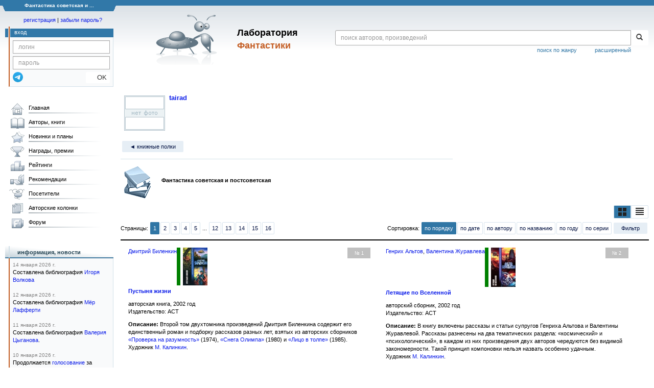

--- FILE ---
content_type: text/html;charset=UTF-8
request_url: https://fantlab.ru/bookcase199415
body_size: 17806
content:
<!DOCTYPE html>
<html lang="ru" prefix="og: http://ogp.me/ns#">
<head>
	<title>Книжная полка «Фантастика советская и постсоветская»</title>
	<meta charset="utf-8" />
	<meta name="viewport" content="width=device-width, initial-scale=1.0" />
	<meta name="keywords" content="фантастика фэнтези">
	<meta name="description" content="На этом сайте трудами нескольких сотен человек собирается информация о фантастике, фэнтези и обо всём, что с ними связано.">
	<meta http-equiv="PRAGMA" content="NO-CACHE">
	<meta http-equiv="Cache-control" content="NO-CACHE, must-revalidate">
	<link rel="shortcut icon" href="/favicon.ico" type="image/x-icon" />
	<link rel="apple-touch-icon" href="/img/fl_apple.png" />
    <link rel="search" type="application/opensearchdescription+xml" title="Поиск в fantlab" href="/fantlab_search.xml" />

	<meta property="og:site_name" content="fantlab.ru" />
	<meta property="og:type" content="book" />
	<meta property="og:title" content="Книжная полка «Фантастика советская и постсоветская»" />
	<meta property="og:description" content="На этом сайте трудами нескольких сотен человек собирается информация о фантастике, фэнтези и обо всём, что с ними связано." />
	<meta property="og:image" content="https:/img/logo2.png" />
	<meta property="og:url" content="https://fantlab.ru/bookcase199415" />
	<script src="https://www.google.com/recaptcha/api.js?render=6Lcbe7gUAAAAACgbMR2b1Oq6ylUyxcvjkjiDim_-"></script>
	<script src="/js/jquery-1.11.0.min.js?t=1647328701"></script>
	<script src="/js/bootstrap.min.js?t=1647328701"></script>

	<script src="/js/lightbox.js?t=1647328701"></script>
	<script src="/js/jquery.fancybox.min.js?t=1647328701"></script>
	<script src="/js/bootstrap-dropdown.js?t=1647328701"></script>
	<script src="/js/bootstrap-tooltip.js?t=1647328701"></script>

	<script src="/js/jquery.tablesorter.min.js?t=1647328701"></script>
	<script src="/js/jquery.lazyload.min.js?t=1647328701"></script>
	<script src="/js/jquery.cookie.js?t=1647328701"></script>
	<script src="/js/jquery.fantlab.js?t=1756714694"></script>
	<script src="/js/default.js?t=1765003078"></script>
	<script src="/js/bookcase.js?t=1745216512"></script>
	<script src="/js/forum.js?t=1761821776"></script>
	<script src="/js/genre_voting.js?t=1727806041"></script>
	<script src="/js/ipad.js?t=1647328701"></script>
	<script src="/js/person.js?t=1701282008"></script>
	<script src="/js/recoms.js?t=1647328701"></script>
	<script src="/js/sections.js?t=1647328701"></script>
	<script src="/js/standart.js?t=1755927607"></script>
	<script src="/js/subscription.js?t=1753192512"></script>
	<script src="/js/translit.js?t=1647328701"></script>
	<script src="/js/voting.js?t=1701282008"></script>
	<script src="/js/widget.js?t=1765003078"></script>
	<script src="/js/serie.js?t=1701282008"></script>
	<script src="/js/pubplan.js?t=1701282008"></script>
	<script src="/js/up.js?t=1647328701"></script>
	<script src="/js/tickets.js?t=1720092607"></script>

<script type="text/javascript">
$(document).ready( function() {
	$('.navbar-tog').click( function() {
		$('.wrapper').toggleClass('on');
			$('.layout-flbook').toggleClass('on');
	});
	$('.fantlab').fantlab({params_in_class: false});

});





   var level2_width = 25;
</script>

    <script src="/js/layout.js?t=1755927607"></script>



    <link href="/css/custom.css?t=1713516977" rel="stylesheet" />
    <link href="/css/layout.css?t=1761211556" rel="stylesheet" />
    <link href="/css/bootstrap.css?t=1647328701" rel="stylesheet" />
    <link href="/css/bootstrap-theme.css?t=1647328701" rel="stylesheet" />
    <link href="/css/bootstrap-dropdown.css?t=1647328701" rel="stylesheet" />
    <link href="/css/bootstrap-tooltip.css?t=1647328701" rel="stylesheet" />
    <link href="/css/lightbox.css?t=1647328701" rel="stylesheet" />
    <link href="/css/jquery.fancybox.css?t=1647328701" rel="stylesheet" />
    <link href="/css/default.css?t=1761211556" rel="stylesheet" />
    <link href="/css/main-content-biblio.css?t=1760725469" rel="stylesheet" />
    <link href="/css/search.css?t=1764689456" rel="stylesheet" />
    <link href="/css/widget.css?t=1647328701" rel="stylesheet" />
    <link href="/css/person.css?t=1727806041" rel="stylesheet" />
    <link href="/css/tickets.css?t=1647328701" rel="stylesheet" />
    <link href="/css/forum.css?t=1753192512" rel="stylesheet" />


        <link href="/css/layout-adaptive.css?t=1761211556" rel="stylesheet" />



    
    
    

    <!--[if lt IE 9]>
    <script src="/js/html5.js?t=1647328701"></script>
    <script src="/js/respond.min.js?t=1647328701"></script>
    <![endif]-->
    <!--[if lte IE 9]>
    <script src="/js/jquery.placeholder.js?t=1701282008"></script>
    <![endif]-->
</head>

<body>
  <div id="_fade"></div>
  <div class="layout">
    <div class="wrapper">
      <header class="header">
        <div class="topheader">
          <div class="left-header-corner"></div>
          <div class="center" style="">
            <p>Фантастика советская и ...</p>
          </div>
          <div class="right-header-corner"></div>
        </div>
        <div class="middle-header">
          <div class="main-header">
            <div class="header-content">
              <div class="top_logo">

			    <div class="navbar-tog">
                </div>

		<a class="header__picture" title="Лаборатория Фантастики" href="/"></a>
		<div class="header__title"><span>Лаборатория</span><br>Фантастики</div>

                <div class="search bootstrap">
                  <form name="booksearch" method="GET" action='/searchmain'>
                    <div class="input-group input-group-sm">
                      <input type="text" name="searchstr" value="" class="form-control" placeholder="поиск авторов, произведений">
                      <span class="input-group-btn">
                        <button class="btn btn-default btn-sm" type="submit" title="Найти!">
                          <span class="glyphicon glyphicon-search"></span>
                        </button>
                      </span>
                    </div>
                    <a id="popup-search-warning" href="javascript://" style="display: none; float: left; margin-left: 5px; margin-right: 5px;">Исправить раскладку?</a>
                    <a class="search_link" href="/search-advanced">расширенный</a>
                    <a class="search_link" href="/bygenre">поиск по жанру</a>
                  </form>
                </div>
              </div>
            </div>
          </div>
          <aside class="header-sidebar">
              <div class="user-reg clearfix">
  <p align="center" class="user-reg-toptext" style="padding-left:14px;padding-top:5px;padding-bottom:5px"><a href="/regform">регистрация</a> | <a href="/forgotpas">забыли пароль?</a></p>
  <div class="column-left">
    <div class="empty-title-header"></div>
    <div class="title-left-edge">&nbsp;</div>
  </div>
  <div class="column-right">
    <div class="empty-title-header"></div>
    <div class="title"><span>вход</span></div>
    <div class="left-block-body">
      <form class="auth-form bootstrap" name="auth" action="/login" method="POST" role="form">
        <div class="input-group input-group-xs">
          <input type="text" name="login" class="form-control" placeholder="логин">
        </div>
        <div class="input-group input-group-xs">
          <input type="password" name="password" class="form-control" placeholder="пароль">
        </div>
        <div class="auth-form-button">
              <button class="telegram_auth" type="button">
                <svg xmlns="http://www.w3.org/2000/svg" xmlns:xlink="http://www.w3.org/1999/xlink" viewBox="0 0 240.1 240.1">
                  <linearGradient id="Oval_1_" gradientUnits="userSpaceOnUse" x1="-838.041" y1="660.581" x2="-838.041" y2="660.3427" gradientTransform="matrix(1000 0 0 -1000 838161 660581)">
                    <stop offset="0" style="stop-color:#2AABEE"/>
                    <stop offset="1" style="stop-color:#229ED9"/>
                  </linearGradient>
                  <circle fill-rule="evenodd" clip-rule="evenodd" fill="url(#Oval_1_)" cx="120.1" cy="120.1" r="120.1"/>
                  <path fill-rule="evenodd" clip-rule="evenodd" fill="#FFFFFF" d="M54.3,118.8c35-15.2,58.3-25.3,70-30.2 c33.3-13.9,40.3-16.3,44.8-16.4c1,0,3.2,0.2,4.7,1.4c1.2,1,1.5,2.3,1.7,3.3s0.4,3.1,0.2,4.7c-1.8,19-9.6,65.1-13.6,86.3 c-1.7,9-5,12-8.2,12.3c-7,0.6-12.3-4.6-19-9c-10.6-6.9-16.5-11.2-26.8-18c-11.9-7.8-4.2-12.1,2.6-19.1c1.8-1.8,32.5-29.8,33.1-32.3 c0.1-0.3,0.1-1.5-0.6-2.1c-0.7-0.6-1.7-0.4-2.5-0.2c-1.1,0.2-17.9,11.4-50.6,33.5c-4.8,3.3-9.1,4.9-13,4.8 c-4.3-0.1-12.5-2.4-18.7-4.4c-7.5-2.4-13.5-3.7-13-7.9C45.7,123.3,48.7,121.1,54.3,118.8z"/>
                </svg>
              </button>
              <script async src="https://telegram.org/js/telegram-widget.js?22"></script>
              <script>
                  $(function() {
                      console.log('auth init');
                      $('.telegram_auth').on("click", function() {
                          console.log('auth click');
                          window.Telegram.Login.auth(
                              { bot_id: '143010895', request_access: true },
                              (data) => {
                                  if (!data) {
                                      return;
                                  }

                                  console.log(data);

                                  $.ajax({
                                      dataType: "json",
                                      method: "GET",
                                      url: "/telegram_login",
                                      data: data
                                  })
                                  .done(function( json ) {
                                      console.log( json );

                                      if ( json.uid > 0 ) {
                                          console.log('success');
                                          location.reload(true);
                                      }
                                      else {
                                          alert('Аккунт telegram не привязан!');
                                      }
                                  });
                              }
                          );
                      });
                  });
              </script>
          <button type="submit" class="btn btn-default btn-xs">&nbsp;&nbsp;&nbsp;&nbsp;OK</button>
        </div>
      </form>
    </div>
  </div>  
</div>

          </aside>
        </div>
      </header>

      <div class="middle clearfix">
        <div class="modal bootstrap publisher-search-panel" >
          <div class="modal-dialog">
            <div class="modal-content">
              <div class="modal-header">
                <button type="button" class="close" data-dismiss="modal" aria-hidden="true">&times;</button>
                <p class="modal-title">Издательства</p>
              </div>
              <div class="modal-body">
                <form id="publisher-search">
                  <div class="input-group input-group-sm">
                    <input type="text" id="searchstr" class="form-control" placeholder="поиск издательства" autocomplete="off">
                    <span class="input-group-btn">
                      <button type="button" class="btn btn-default btn-sm" title="Найти!">
                        <span class="glyphicon glyphicon-search"></span>
                      </button>
                    </span>
                  </div>
                </form>
                <div class="publisher-list">
                  <p>загрузка списка...</p>
                </div>
              </div>
            </div>
          </div>
        </div>
        <div class="main-container">
          <main class="content">
            

 

<script src="/js/bookcase.js"></script>
<script src="/js/widget.js"></script>
<script type="text/javascript">
  if (window.attachEvent)
    window.attachEvent("onload",getWidget);
  else if(window.addEventListener)
    window.addEventListener("load",getWidget,false);
  else
    window.onload=getWidget;
</script>
<style>
.container1 {
    display: flex;
    flex-wrap: wrap;
    width: 100%;
    min-width: 320px;
}
.cole {
    width: 47.8%;
    display: flex;
    flex-direction: column;
    justify-content: space-between;
    border-bottom: 1px dotted silver;
    padding-bottom: 5px;
    margin-bottom: 5px;
    margin-right: 5px;
    margin-left: 5px;
}
.colm {
    margin: 0 10px;
}
.colm p {
    margin-bottom: 10px;
}
.colm img:not(.bookcase_mark img):not(.bookcase_mark_dis img) {
    margin: 3px;
    margin-right: 10px;
    float: left;
}
.item-number-span {
  float: right;
  text-align: center;
  width: 45px;
  padding: 3px;
  background-color: #C0C0C0;
}

#autor {
    float: left;
}

</style>

<div style="width:100%; border-bottom: 1px solid #D2E0E8; max-width:650px; margin-top: 20px;">
  <table>
    <tr valign="top">
      <td><img src='/images/users/174776_1' width=80 class='avatar' style='margin:4px;display:block'></td>
      <td><font size="2px"><a href="/user174776"><b>tairad</b></a></font>
      <br><br><b></b>
      <br></td>
    </tr>
  </table>
  <p class="submenu paddingtop paddingbottom">
      <a href="/user174776/bookcases" class="submenu1">&#9668; книжные полки</a>
  </p>
</div>  

<table style="margin-top: 10px;">
  <tr>
    <td rowspan="2" width="75"><img src="/img/bc_mybooks.gif"></td>
    <td><b>Фантастика советская и постсоветская</b></td>
  </tr>
  <tr>
    <td valign="top" style="text-align: justify;"></td>
  </tr>
</table>
<div style="display: flex; justify-content: flex-end; margin-top: 5px; margin-bottom: 5px;">
  <div style="display: flex; flex-wrap: nowrap;"> 
    <a href="javascript://" class="submenu2 left-view-switcher active" title="вид плиткой" onclick="toggleViewBookcase('grid');">&nbsp;<img src="/img/grid_view.png">&nbsp;</a><a href="javascript://" class="submenu2 right-view-switcher " title="вид компактным списком" onclick="toggleViewBookcase('list');">&nbsp;<img src="/img/list_view.png">&nbsp;</a>
  </div>
</div>

<div style="margin-bottom: 8px; display: flex; flex-direction: row; align-items: center; justify-content: space-between; flex-wrap: wrap;">
  <p class="submenu" style="line-height: 2.5; margin-right: 20px;">Страницы: <span class='page-links'><a class="submenu2 active" href="/bookcase199415?page=1">1</a><a class="submenu2" href="/bookcase199415?page=2">2</a><a class="submenu2" href="/bookcase199415?page=3">3</a><a class="submenu2" href="/bookcase199415?page=4">4</a><a class="submenu2" href="/bookcase199415?page=5">5</a> ... <a class="submenu2" href="/bookcase199415?page=12">12</a><a class="submenu2" href="/bookcase199415?page=13">13</a><a class="submenu2" href="/bookcase199415?page=14">14</a><a class="submenu2" href="/bookcase199415?page=15">15</a><a class="submenu2" href="/bookcase199415?page=16">16</a></span></p>
  <p style="line-height: 2.5;">
    Сортировка: <a class="submenu2 active" href="/user174776/bookcase199415?sort=default">по порядку</a><wbr><a class="submenu2" href="/user174776/bookcase199415?sort=date">по дате</a><wbr><a class="submenu2" href="/user174776/bookcase199415?sort=autor">по автору</a><wbr><a class="submenu2" href="/user174776/bookcase199415?sort=name">по названию</a><wbr><a class="submenu2" href="/user174776/bookcase199415?sort=year">по году</a><wbr><a class="submenu2" href="/user174776/bookcase199415?sort=series">по серии</a><wbr>
    <span>
      <a href="javascript://" class="submenu1" onclick="if (fildiv.style.display=='none') { fildiv.style.display='block'} else { fildiv.style.display='none'}; document.getElementsByName('filter')[0].focus();">Фильтр</a>
    </span>
  </p>
</div>
<div align="right" id="fildiv" style="display: none; margin-top: 5px;">
  <div style="background: rgb(230, 238, 245); border: 1px solid grey; padding: 5px; max-width: 450px;">
    <form onsubmit="if(filter.value.length > 0 && filter.value.length < 3){return false;}">
      <nobr>&nbsp;&nbsp; фильтр по названию, автору или году:&nbsp;</nobr>
      <input type="text" name="filter" value=""><input type="submit" value="OK">
    </form>
  </div>
</div>
<hr class="hr2px">
<div class="container1">
      <div class="cole" id="e8141">
        <div class="colm">

          <a href="/edition8141"><img style="padding-left:5px;border-left:7px solid green;" width="60" src="/images/editions/small/8141"></a>
          <span class="item-number-span">
              <small><font color="white">№ 1</font></small>
          </span>
          <div id="autor">
            <a href='/autor474'>Дмитрий Биленкин</a>
          </div>
          <br>
          <p>
            <a href="/edition8141"><b>Пустыня жизни</b></a>
          </p>
          <p>авторская книга, 2002 год
             <br>Издательство: АСТ
             
          </p>
          <b>Описание:</b> Второй том двухтомника произведений Дмитрия Биленкина содержит его единственный роман и подборку рассказов разных лет, взятых из авторских сборников <span class="fantlab work_19596" data-fantlab_type="work" data-fantlab_id="19596"><a href="/work19596">&laquo;Проверка на разумность&raquo;</a></span> (1974), <span class="fantlab work_19597" data-fantlab_type="work" data-fantlab_id="19597"><a href="/work19597">&laquo;Снега Олимпа&raquo;</a></span> (1980) и <span class="fantlab work_19592" data-fantlab_type="work" data-fantlab_id="19592"><a href="/work19592">&laquo;Лицо в толпе&raquo;</a></span> (1985).<br>Художник <a href="/art324">М. Калинкин</a>.
          <p><i id="bccommblock_8141_199415" style="color:gray;display:none;">
            # <span id="bccomm_8141_199415"></span>
          </i></p>
        </div>
        
        <div style="display: flex;justify-content: flex-end;margin: 2px 10px 0px 2px;">
        </div>
      </div>
      <div class="cole" id="e8527">
        <div class="colm">

          <a href="/edition8527"><img style="padding-left:5px;border-left:7px solid green;" width="60" src="/images/editions/small/8527"></a>
          <span class="item-number-span">
              <small><font color="white">№ 2</font></small>
          </span>
          <div id="autor">
            <a href='/autor606'>Генрих Альтов</a>, <a href='/autor605'>Валентина Журавлева</a>
          </div>
          <br>
          <p>
            <a href="/edition8527"><b>Летящие по Вселенной</b></a>
          </p>
          <p>авторский сборник, 2002 год
             <br>Издательство: АСТ
             
          </p>
          <b>Описание:</b> В книгу включены рассказы и статьи супругов Генриха Альтова и Валентины Журавлевой. Рассказы разнесены на два тематических раздела: &laquo;космический&raquo; и &laquo;психологический&raquo;, в каждом из них произведения двух авторов чередуются без видимой закономерности. Такой принцип компоновки нельзя назвать особенно удачным.<br>Художник <a href="/art324">М. Калинкин</a>.
          <p><i id="bccommblock_8527_199415" style="color:gray;display:none;">
            # <span id="bccomm_8527_199415"></span>
          </i></p>
        </div>
        
        <div style="display: flex;justify-content: flex-end;margin: 2px 10px 0px 2px;">
        </div>
      </div>
      <div class="cole" id="e8140">
        <div class="colm">

          <a href="/edition8140"><img style="padding-left:5px;border-left:7px solid green;" width="60" src="/images/editions/small/8140"></a>
          <span class="item-number-span">
              <small><font color="white">№ 3</font></small>
          </span>
          <div id="autor">
            <a href='/autor474'>Дмитрий Биленкин</a>
          </div>
          <br>
          <p>
            <a href="/edition8140"><b>Космический бог</b></a>
          </p>
          <p>авторский сборник, 2002 год
             <br>Издательство: АСТ
             
          </p>
          <b>Описание:</b> В первый том двухтомника Дмитрия Биленкина вошли все произведения из цикла <span class="fantlab work_19806" data-fantlab_type="work" data-fantlab_id="19806"><a href="/work19806">&laquo;Приключения Полынова&raquo;</a></span>, а также рассказы из авторских сборников <span class="fantlab work_19602" data-fantlab_type="work" data-fantlab_id="19602"><a href="/work19602">&laquo;Сила сильных&raquo;</a></span> (1986), <span class="fantlab work_19593" data-fantlab_type="work" data-fantlab_id="19593"><a href="/work19593">&laquo;Марсианский прибой&raquo;</a></span> (1967) и <span class="fantlab work_19594" data-fantlab_type="work" data-fantlab_id="19594"><a href="/work19594">&laquo;Ночь контрабандой&raquo;</a></span> (1971).<br>Иллюстрация на обложке <a href="/art324">М. Калинкина</a>, <a href="/art470">K. Мура</a> (в издании не указан).
          <p><i id="bccommblock_8140_199415" style="color:gray;display:none;">
            # <span id="bccomm_8140_199415"></span>
          </i></p>
        </div>
        
        <div style="display: flex;justify-content: flex-end;margin: 2px 10px 0px 2px;">
        </div>
      </div>
      <div class="cole" id="e5269">
        <div class="colm">

          <a href="/edition5269"><img style="padding-left:5px;border-left:7px solid green;" width="60" src="/images/editions/small/5269"></a>
          <span class="item-number-span">
              <small><font color="white">№ 4</font></small>
          </span>
          <div id="autor">
            <a href='/autor15'>Кир Булычев</a>
          </div>
          <br>
          <p>
            <a href="/edition5269"><b>Доктор Павлыш</b></a>
          </p>
          <p>авторский сборник, 2002 год
             <br>Издательство: АСТ
             
          </p>
          <b>Описание:</b> В первый том трёхтомника Булычёва вошёл омнибус цикла о <span class="fantlab work_10883" data-fantlab_type="work" data-fantlab_id="10883"><a href="/work10883">Павлыше</a></span> с авторским вступлением.<br>Иллюстрация на обложке <a href="/art324">М. Калинкина</a>, <a href="/art314">Д. Маттингли</a> (в издании не указан).
          <p><i id="bccommblock_5269_199415" style="color:gray;display:none;">
            # <span id="bccomm_5269_199415"></span>
          </i></p>
        </div>
        
        <div style="display: flex;justify-content: flex-end;margin: 2px 10px 0px 2px;">
        </div>
      </div>
      <div class="cole" id="e5431">
        <div class="colm">

          <a href="/edition5431"><img style="padding-left:5px;border-left:7px solid green;" width="60" src="/images/editions/small/5431"></a>
          <span class="item-number-span">
              <small><font color="white">№ 5</font></small>
          </span>
          <div id="autor">
            <a href='/autor15'>Кир Булычев</a>
          </div>
          <br>
          <p>
            <a href="/edition5431"><b>Великий Гусляр</b></a>
          </p>
          <p>авторская книга, 2003 год
             <br>Издательство: АСТ
             
          </p>
          <b>Описание:</b> Во второй том трёхтомника Булычёва вошли самые известные повести и рассказы о жизни города <span class="fantlab work_10880" data-fantlab_type="work" data-fantlab_id="10880"><a href="/work10880">Великий Гусляр</a></span>. В основном они были созданы в 70-е — 80-е годы.<br>Художник <a href="/art324">М. Калинкин</a> (использованы его рисунки для обложек серии <a href="/series308">&laquo;Миры Кира Булычёва&raquo;</a>).<br>Книга появилась в продаже в декабре 2002.
          <p><i id="bccommblock_5431_199415" style="color:gray;display:none;">
            # <span id="bccomm_5431_199415"></span>
          </i></p>
        </div>
        
        <div style="display: flex;justify-content: flex-end;margin: 2px 10px 0px 2px;">
        </div>
      </div>
      <div class="cole" id="e5713">
        <div class="colm">

          <a href="/edition5713"><img style="padding-left:5px;border-left:7px solid green;" width="60" src="/images/editions/small/5713"></a>
          <span class="item-number-span">
              <small><font color="white">№ 6</font></small>
          </span>
          <div id="autor">
            <a href='/autor336'>Илья Варшавский</a>
          </div>
          <br>
          <p>
            <a href="/edition5713"><b>Тревожных симптомов нет</b></a>
          </p>
          <p>авторский сборник, 2002 год
             <br>Издательство: ООО «Издательство АСТ», Terra Fantastica
             
          </p>
          <b>Описание:</b> В этот том вошло почти всё творчество Ильи Варшавского, мастера короткого юмористического рассказа. <br>Все произведения писателя разбиты на восемь тематических разделов. Последний из них составили произведения, написанные Варшавским о самом себе.<br>Иллюстрации на обложке <a href="/art64">А. Дубовика</a>, <a href="/art216">Л. Ройо</a> (в издании не указан).
          <p><i id="bccommblock_5713_199415" style="color:gray;display:none;">
            # <span id="bccomm_5713_199415"></span>
          </i></p>
        </div>
        
        <div style="display: flex;justify-content: flex-end;margin: 2px 10px 0px 2px;">
        </div>
      </div>
      <div class="cole" id="e17472">
        <div class="colm">

          <a href="/edition17472"><img style="padding-left:5px;border-left:7px solid green;" width="60" src="/images/editions/small/17472"></a>
          <span class="item-number-span">
              <small><font color="white">№ 7</font></small>
          </span>
          <div id="autor">
            <a href='/autor1236'>Евгений Войскунский</a>, <a href='/autor1237'>Исай Лукодьянов</a>
          </div>
          <br>
          <p>
            <a href="/edition17472"><b>Плеск звездных морей. Очень далекий Тартесс</b></a>
          </p>
          <p>авторская книга, 2001 год
             <br>Издательство: АСТ
             
          </p>
          <b>Описание:</b> Лучшие произведения Войскунского и Лукодьянова составили четыре тома. В первый из них вошли два несвязанных романа, в том числе &laquo;Плеск звездных морей&raquo; в варианте 1992 года.<br>Иллюстрации на обложке <a href="/art470">K. Мура</a>, <a href="/art314">Д. Маттингли</a> (в издании не указаны).
          <p><i id="bccommblock_17472_199415" style="color:gray;display:none;">
            # <span id="bccomm_17472_199415"></span>
          </i></p>
        </div>
        
        <div style="display: flex;justify-content: flex-end;margin: 2px 10px 0px 2px;">
        </div>
      </div>
      <div class="cole" id="e17475">
        <div class="colm">

          <a href="/edition17475"><img style="padding-left:5px;border-left:7px solid green;" width="60" src="/images/editions/small/17475"></a>
          <span class="item-number-span">
              <small><font color="white">№ 8</font></small>
          </span>
          <div id="autor">
            <a href='/autor1236'>Евгений Войскунский</a>, <a href='/autor1237'>Исай Лукодьянов</a>
          </div>
          <br>
          <p>
            <a href="/edition17475"><b>Ур, сын Шама. Формула невозможного</b></a>
          </p>
          <p>авторский сборник, 2002 год
             <br>Издательство: АСТ
             
          </p>
          <b>Описание:</b> Том 2. Роман из цикла <a href="/work59265">&laquo;Институт физики моря&raquo;</a> и подборка рассказов.<br>Иллюстрации на обложке <a href="/art700">Р. Кукалиса</a>, <a href="/art5299">Л. МакЛеода</a>, <a href="/art2861">М. Ван Хаутена</a> (в издании не указаны).
          <p><i id="bccommblock_17475_199415" style="color:gray;display:none;">
            # <span id="bccomm_17475_199415"></span>
          </i></p>
        </div>
        
        <div style="display: flex;justify-content: flex-end;margin: 2px 10px 0px 2px;">
        </div>
      </div>
      <div class="cole" id="e17476">
        <div class="colm">

          <a href="/edition17476"><img style="padding-left:5px;border-left:7px solid green;" width="60" src="/images/editions/small/17476"></a>
          <span class="item-number-span">
              <small><font color="white">№ 9</font></small>
          </span>
          <div id="autor">
            <a href='/autor1236'>Евгений Войскунский</a>, <a href='/autor1237'>Исай Лукодьянов</a>
          </div>
          <br>
          <p>
            <a href="/edition17476"><b>Незаконная планета</b></a>
          </p>
          <p>авторский сборник, 2002 год
             <br>Издательство: АСТ
             
          </p>
          <b>Описание:</b> Том 3. Роман из цикла <a href="/work59266">&laquo;Жизнь и приключения Алексея Новикова, разведчика Космоса&raquo;</a> и три внецикловых повести.<br>Иллюстрация на обложке <a href="/art324">М. Калинкина</a>, <a href="/art5299">Л. МакЛеода</a> (в издании не указан).
          <p><i id="bccommblock_17476_199415" style="color:gray;display:none;">
            # <span id="bccomm_17476_199415"></span>
          </i></p>
        </div>
        
        <div style="display: flex;justify-content: flex-end;margin: 2px 10px 0px 2px;">
        </div>
      </div>
      <div class="cole" id="e17431">
        <div class="colm">

          <a href="/edition17431"><img style="padding-left:5px;border-left:7px solid green;" width="60" src="/images/editions/small/17431"></a>
          <span class="item-number-span">
              <small><font color="white">№ 10</font></small>
          </span>
          <div id="autor">
            <a href='/autor1236'>Евгений Войскунский</a>, <a href='/autor1237'>Исай Лукодьянов</a>
          </div>
          <br>
          <p>
            <a href="/edition17431"><b>Экипаж «Меконга»</b></a>
          </p>
          <p>авторская книга, 2003 год
             <br>Издательство: ООО «Издательство АСТ», ЗАО НПП «Ермак»
             
          </p>
          <b>Описание:</b> В последний том четырехтомника лучших произведений Войскунского и Лукодьянова вошел первый и самый известный роман, а также отрывок из книги воспоминаний Евгения Войскунского &laquo;Полвека любви&raquo;.<br>Иллюстрации <a href="/art157" title="иллюстрации">Ю. Федичкина</a>.
          <p><i id="bccommblock_17431_199415" style="color:gray;display:none;">
            # <span id="bccomm_17431_199415"></span>
          </i></p>
        </div>
        
        <div style="display: flex;justify-content: flex-end;margin: 2px 10px 0px 2px;">
        </div>
      </div>
      <div class="cole" id="e5314">
        <div class="colm">

          <a href="/edition5314"><img style="padding-left:5px;border-left:7px solid green;" width="60" src="/images/editions/small/5314"></a>
          <span class="item-number-span">
              <small><font color="white">№ 11</font></small>
          </span>
          <div id="autor">
            <a href='/autor313'>Север Гансовский</a>
          </div>
          <br>
          <p>
            <a href="/edition5314"><b>День гнева</b></a>
          </p>
          <p>авторский сборник, 2002 год
             <br>Издательство: АСТ
             
          </p>
          <b>Описание:</b> Том 1. Сборник малой прозы.<br>Иллюстрация на обложке <a href="/art324">М. Калинкина</a>, <a href="/art5299">Л. МакЛеода</a> (в издании не указан).
          <p><i id="bccommblock_5314_199415" style="color:gray;display:none;">
            # <span id="bccomm_5314_199415"></span>
          </i></p>
        </div>
        
        <div style="display: flex;justify-content: flex-end;margin: 2px 10px 0px 2px;">
        </div>
      </div>
      <div class="cole" id="e5306">
        <div class="colm">

          <a href="/edition5306"><img style="padding-left:5px;border-left:7px solid green;" width="60" src="/images/editions/small/5306"></a>
          <span class="item-number-span">
              <small><font color="white">№ 12</font></small>
          </span>
          <div id="autor">
            <a href='/autor313'>Север Гансовский</a>
          </div>
          <br>
          <p>
            <a href="/edition5306"><b>Чужая планета</b></a>
          </p>
          <p>авторский сборник, 2003 год
             <br>Издательство: АСТ
             
          </p>
          <b>Описание:</b> Том 2. Сборник внецикловых повестей.<br>Иллюстрация на обложке <a href="/art64">А. Дубовика</a>, <a href="/art5299">Л. МакЛеода</a> (в издании не указан).
          <p><i id="bccommblock_5306_199415" style="color:gray;display:none;">
            # <span id="bccomm_5306_199415"></span>
          </i></p>
        </div>
        
        <div style="display: flex;justify-content: flex-end;margin: 2px 10px 0px 2px;">
        </div>
      </div>
      <div class="cole" id="e12245">
        <div class="colm">

          <a href="/edition12245"><img style="padding-left:5px;border-left:7px solid green;" width="60" src="/images/editions/small/12245"></a>
          <span class="item-number-span">
              <small><font color="white">№ 13</font></small>
          </span>
          <div id="autor">
            <a href='/autor901'>Евгений Гуляковский</a>
          </div>
          <br>
          <p>
            <a href="/edition12245"><b>Сезон туманов</b></a>
          </p>
          <p>авторская книга, 2003 год
             <br>Издательство: ООО «Издательство АСТ»
             
          </p>
          <b>Описание:</b> Дилогия <span class="fantlab work_37857" data-fantlab_type="work" data-fantlab_id="37857"><a href="/work37857">&laquo;Сезон туманов&raquo;</a></span> и три внецикловых повести.<br>Иллюстрация на обложке <a href="/art315">Д. Джанкола</a> (слева), <a href="/art17">М. Ставицки</a> (справа вверху).
          <p><i id="bccommblock_12245_199415" style="color:gray;display:none;">
            # <span id="bccomm_12245_199415"></span>
          </i></p>
        </div>
        
        <div style="display: flex;justify-content: flex-end;margin: 2px 10px 0px 2px;">
        </div>
      </div>
      <div class="cole" id="e10818">
        <div class="colm">

          <a href="/edition10818"><img style="padding-left:5px;border-left:7px solid green;" width="60" src="/images/editions/small/10818"></a>
          <span class="item-number-span">
              <small><font color="white">№ 14</font></small>
          </span>
          <div id="autor">
            <a href='/autor562'>Георгий Гуревич</a>
          </div>
          <br>
          <p>
            <a href="/edition10818"><b>Мы — из Солнечной системы</b></a>
          </p>
          <p>авторский сборник, 2003 год
             <br>Издательство: ООО «Издательство АСТ»
             
          </p>
          <b>Описание:</b> Первая книга двухтомника Георгия Гуревича в рамках этой серии имеет издательский подзаголовок &laquo;сборник рассказов и повестей&raquo;, хотя в книгу вошли и роман, и большая научно-философская работа.<br>Сборник открывает предисловие составителей, в котором произведения названы правильно.<br>Художник <a href="/art6">В. Ненов</a>.
          <p><i id="bccommblock_10818_199415" style="color:gray;display:none;">
            # <span id="bccomm_10818_199415"></span>
          </i></p>
        </div>
        
        <div style="display: flex;justify-content: flex-end;margin: 2px 10px 0px 2px;">
        </div>
      </div>
      <div class="cole" id="e10816">
        <div class="colm">

          <a href="/edition10816"><img style="padding-left:5px;border-left:7px solid green;" width="60" src="/images/editions/small/10816"></a>
          <span class="item-number-span">
              <small><font color="white">№ 15</font></small>
          </span>
          <div id="autor">
            <a href='/autor562'>Георгий Гуревич</a>
          </div>
          <br>
          <p>
            <a href="/edition10816"><b>Приглашение в Зенит</b></a>
          </p>
          <p>авторская книга, 2003 год
             <br>Издательство: ООО «Издательство АСТ», ЗАО НПП «Ермак»
             
          </p>
          <b>Описание:</b> Во второй том двухтомника вошли роман, повести и рассказы разных лет.<br>Иллюстрации на обложке <a href="/art8240">Э. Джонса</a> (в издании не указан), <a href="/art6">В. Ненова</a>.
          <p><i id="bccommblock_10816_199415" style="color:gray;display:none;">
            # <span id="bccomm_10816_199415"></span>
          </i></p>
        </div>
        
        <div style="display: flex;justify-content: flex-end;margin: 2px 10px 0px 2px;">
        </div>
      </div>
      <div class="cole" id="e8450">
        <div class="colm">

          <a href="/edition8450"><img style="padding-left:5px;border-left:7px solid green;" width="60" src="/images/editions/small/8450"></a>
          <span class="item-number-span">
              <small><font color="white">№ 16</font></small>
          </span>
          <div id="autor">
            <a href='/autor494'>Анатолий Днепров</a>
          </div>
          <br>
          <p>
            <a href="/edition8450"><b>Глиняный бог</b></a>
          </p>
          <p>авторский сборник, 2003 год
             <br>Издательство: ООО «Издательство АСТ»
             
          </p>
          <b>Описание:</b> Сборник повестей и рассказов.<br>Иллюстрация на обложке <a href="/art670">Б. Шоу</a>, <a href="/art222">Ф. Гамбино</a>, <a href="/art21046">Ж. Бреди</a> (в издании не указаны).
          <p><i id="bccommblock_8450_199415" style="color:gray;display:none;">
            # <span id="bccomm_8450_199415"></span>
          </i></p>
        </div>
        
        <div style="display: flex;justify-content: flex-end;margin: 2px 10px 0px 2px;">
        </div>
      </div>
      <div class="cole" id="e5689">
        <div class="colm">

          <a href="/edition5689"><img style="padding-left:5px;border-left:7px solid green;" width="60" src="/images/editions/small/5689"></a>
          <span class="item-number-span">
              <small><font color="white">№ 17</font></small>
          </span>
          <div id="autor">
            <a href='/autor181'>Иван Ефремов</a>
          </div>
          <br>
          <p>
            <a href="/edition5689"><b>Туманность Андромеды. Час Быка</b></a>
          </p>
          <p>авторская книга, 2001 год
             <br>Издательство: АСТ, Terra Fantastica
             
          </p>
          <b>Описание:</b> Два романа, связанных общей &laquo;историей будущего&raquo;<br>Иллюстрации на обложке <a href="/art20">О. Юдина</a> (нижняя), <a href="/art2734">В. Ди Фейта</a>(верхняя), <a href="/art314">Д. Маттингли</a>.
          <p><i id="bccommblock_5689_199415" style="color:gray;display:none;">
            # <span id="bccomm_5689_199415"></span>
          </i></p>
        </div>
        
        <div style="display: flex;justify-content: flex-end;margin: 2px 10px 0px 2px;">
        </div>
      </div>
      <div class="cole" id="e10071">
        <div class="colm">

          <a href="/edition10071"><img style="padding-left:5px;border-left:7px solid green;" width="60" src="/images/editions/small/10071"></a>
          <span class="item-number-span">
              <small><font color="white">№ 18</font></small>
          </span>
          <div id="autor">
            <a href='/autor652'>Виктор Колупаев</a>
          </div>
          <br>
          <p>
            <a href="/edition10071"><b>Качели Отшельника</b></a>
          </p>
          <p>авторский сборник, 2003 год
             <br>Издательство: ООО «Издательство АСТ», ЗАО НПП «Ермак»
             
          </p>
          <b>Описание:</b> В книгу вошли почти все повести и рассказы, созданные Виктором Колупаевым за двадцать лет творческой деятельности.<br>Оформление художника <a href="/art324">М.Н. Калинкина</a>.
          <p><i id="bccommblock_10071_199415" style="color:gray;display:none;">
            # <span id="bccomm_10071_199415"></span>
          </i></p>
        </div>
        
        <div style="display: flex;justify-content: flex-end;margin: 2px 10px 0px 2px;">
        </div>
      </div>
      <div class="cole" id="e4938">
        <div class="colm">

          <a href="/edition4938"><img style="padding-left:5px;border-left:7px solid green;" width="60" src="/images/editions/small/4938"></a>
          <span class="item-number-span">
              <small><font color="white">№ 19</font></small>
          </span>
          <div id="autor">
            <a href='/autor286'>Ольга Ларионова</a>
          </div>
          <br>
          <p>
            <a href="/edition4938"><b>Чакра Кентавра</b></a>
          </p>
          <p>авторская книга, 2001 год
             <br>Издательство: АСТ, Terra Fantastica
             
          </p>
          <b>Описание:</b> В первый том двухтомника Ольги Ларионовой вошли три первых произведения из цикла <span class="fantlab work_11511" data-fantlab_type="work" data-fantlab_id="11511"><a href="/work11511">&laquo;Венценосный крэг&raquo;</a></span>.<br>Иллюстрации на обложке <a href="/art744">Т. Хилдебрандта</a> (верхняя), <a href="/art592">Б. Вальехо</a> (нижняя), <a href="/art5920">Э. Такера</a> (левая) (в издании не указаны).
          <p><i id="bccommblock_4938_199415" style="color:gray;display:none;">
            # <span id="bccomm_4938_199415"></span>
          </i></p>
        </div>
        
        <div style="display: flex;justify-content: flex-end;margin: 2px 10px 0px 2px;">
        </div>
      </div>
      <div class="cole" id="e4986">
        <div class="colm">

          <a href="/edition4986"><img style="padding-left:5px;border-left:7px solid green;" width="60" src="/images/editions/small/4986"></a>
          <span class="item-number-span">
              <small><font color="white">№ 20</font></small>
          </span>
          <div id="autor">
            <a href='/autor286'>Ольга Ларионова</a>
          </div>
          <br>
          <p>
            <a href="/edition4986"><b>Леопард с вершины Килиманджаро</b></a>
          </p>
          <p>авторская книга, 2001 год
             <br>Издательство: АСТ, Terra Fantastica
             
          </p>
          <b>Описание:</b> Во второй том двухтомника Ларионовой вошли роман, три повести, цикл рассказов <span class="fantlab work_12016" data-fantlab_type="work" data-fantlab_id="12016"><a href="/work12016">&laquo;Знаки зодиака&raquo;</a></span> и несколько внецикловых рассказов.<br>Иллюстрации на обложке <a href="/art216">Л. Ройо</a> (в издании не указан).
          <p><i id="bccommblock_4986_199415" style="color:gray;display:none;">
            # <span id="bccomm_4986_199415"></span>
          </i></p>
        </div>
        
        <div style="display: flex;justify-content: flex-end;margin: 2px 10px 0px 2px;">
        </div>
      </div>
      <div class="cole" id="e10037">
        <div class="colm">

          <a href="/edition10037"><img style="padding-left:5px;border-left:7px solid green;" width="60" src="/images/editions/small/10037"></a>
          <span class="item-number-span">
              <small><font color="white">№ 21</font></small>
          </span>
          <div id="autor">
            <a href='/autor611'>Георгий Мартынов</a>
          </div>
          <br>
          <p>
            <a href="/edition10037"><b>Звездоплаватели</b></a>
          </p>
          <p>авторский сборник, 2002 год
             <br>Издательство: АСТ, Terra Fantastica
             
          </p>
          <b>Описание:</b> В первый том двухтомника Георгия Мартынова вошла трилогия <span class="fantlab work_25440" data-fantlab_type="work" data-fantlab_id="25440"><a href="/work25440">&laquo;Звездоплаватели&raquo;</a></span>.<br>Иллюстрация на обложке <a href="/art64">А. Дубовика</a>, <a href="/art8240">Э. Джонса</a> (в издании не указан).
          <p><i id="bccommblock_10037_199415" style="color:gray;display:none;">
            # <span id="bccomm_10037_199415"></span>
          </i></p>
        </div>
        
        <div style="display: flex;justify-content: flex-end;margin: 2px 10px 0px 2px;">
        </div>
      </div>
      <div class="cole" id="e10036">
        <div class="colm">

          <a href="/edition10036"><img style="padding-left:5px;border-left:7px solid green;" width="60" src="/images/editions/small/10036"></a>
          <span class="item-number-span">
              <small><font color="white">№ 22</font></small>
          </span>
          <div id="autor">
            <a href='/autor611'>Георгий Мартынов</a>
          </div>
          <br>
          <p>
            <a href="/edition10036"><b>Спираль времени. Гость из бездны</b></a>
          </p>
          <p>авторский сборник, 2002 год
             <br>Издательство: АСТ
             
          </p>
          <b>Описание:</b> Два внецикловых романа.<br>Иллюстрации на обложке <a href="/art8240">Э. Джонса</a>, <a href="/art670">Б. Шоу</a>, <a href="/art12732">М. Уилкинсона</a> (справа внизу) (в издании не указаны).
          <p><i id="bccommblock_10036_199415" style="color:gray;display:none;">
            # <span id="bccomm_10036_199415"></span>
          </i></p>
        </div>
        
        <div style="display: flex;justify-content: flex-end;margin: 2px 10px 0px 2px;">
        </div>
      </div>
      <div class="cole" id="e9092">
        <div class="colm">

          <a href="/edition9092"><img style="padding-left:5px;border-left:7px solid green;" width="60" src="/images/editions/small/9092"></a>
          <span class="item-number-span">
              <small><font color="white">№ 23</font></small>
          </span>
          <div id="autor">
            <a href='/autor523'>Александр Мирер</a>
          </div>
          <br>
          <p>
            <a href="/edition9092"><b>Дом скитальцев</b></a>
          </p>
          <p>авторская книга, 2002 год
             <br>Издательство: ООО «Издательство АСТ»
             
          </p>
          <b>Описание:</b> &laquo;Избранное&raquo; Мирера, по составу идентичное сборнику 1995 года <a href="/edition9128">&laquo;Обсидиановый нож&raquo;</a>. Включает роман-дилогию, а также внецикловые роман, повесть и рассказы.<br>Иллюстрация на обложке <a href="/art64">А.Е. Дубовика</a>.
          <p><i id="bccommblock_9092_199415" style="color:gray;display:none;">
            # <span id="bccomm_9092_199415"></span>
          </i></p>
        </div>
        
        <div style="display: flex;justify-content: flex-end;margin: 2px 10px 0px 2px;">
        </div>
      </div>
      <div class="cole" id="e9659">
        <div class="colm">

          <a href="/edition9659"><img style="padding-left:5px;border-left:7px solid green;" width="60" src="/images/editions/small/9659"></a>
          <span class="item-number-span">
              <small><font color="white">№ 24</font></small>
          </span>
          <div id="autor">
            <a href='/autor434'>Владимир Михайлов</a>
          </div>
          <br>
          <p>
            <a href="/edition9659"><b>Люди Приземелья</b></a>
          </p>
          <p>авторский сборник, 2002 год
             <br>Издательство: АСТ
             
          </p>
          <b>Описание:</b> Первый том трёхтомника избранных произведений Владимира Михайлова включает ранние и несвязанные между собой роман, повесть и рассказы.<br>Иллюстрации на обложке <a href="/art222">Ф. Гамбино</a> (в издании не указан).
          <p><i id="bccommblock_9659_199415" style="color:gray;display:none;">
            # <span id="bccomm_9659_199415"></span>
          </i></p>
        </div>
        
        <div style="display: flex;justify-content: flex-end;margin: 2px 10px 0px 2px;">
        </div>
      </div>
      <div class="cole" id="e9663">
        <div class="colm">

          <a href="/edition9663"><img style="padding-left:5px;border-left:7px solid green;" width="60" src="/images/editions/small/9663"></a>
          <span class="item-number-span">
              <small><font color="white">№ 25</font></small>
          </span>
          <div id="autor">
            <a href='/autor434'>Владимир Михайлов</a>
          </div>
          <br>
          <p>
            <a href="/edition9663"><b>Дверь с той стороны</b></a>
          </p>
          <p>авторская книга, 2003 год
             <br>Издательство: АСТ
             
          </p>
          <b>Описание:</b> Во второй том трехтомника вошли роман и подборка классических рассказов разных лет.<br>Художник <a href="/art6">В.Н. Ненов</a>. В правой верхней части обложки и на обороте использована иллюстрация <a href="/art222">Ф. Гамбино</a> (в издании не указан).
          <p><i id="bccommblock_9663_199415" style="color:gray;display:none;">
            # <span id="bccomm_9663_199415"></span>
          </i></p>
        </div>
        
        <div style="display: flex;justify-content: flex-end;margin: 2px 10px 0px 2px;">
        </div>
      </div>
      <div class="cole" id="e9662">
        <div class="colm">

          <a href="/edition9662"><img style="padding-left:5px;border-left:7px solid green;" width="60" src="/images/editions/small/9662"></a>
          <span class="item-number-span">
              <small><font color="white">№ 26</font></small>
          </span>
          <div id="autor">
            <a href='/autor434'>Владимир Михайлов</a>
          </div>
          <br>
          <p>
            <a href="/edition9662"><b>Исток</b></a>
          </p>
          <p>авторский сборник, 2003 год
             <br>Издательство: АСТ
             
          </p>
          <b>Описание:</b> Четыре повести и пьеса, относящиеся к позднесоветскому периоду.<br>Иллюстрация на обложке <a href="/art324">М. Калинкин</a>, <a href="/art314">Д. Маттингли</a> (в издании не указан).
          <p><i id="bccommblock_9662_199415" style="color:gray;display:none;">
            # <span id="bccomm_9662_199415"></span>
          </i></p>
        </div>
        
        <div style="display: flex;justify-content: flex-end;margin: 2px 10px 0px 2px;">
        </div>
      </div>
      <div class="cole" id="e3568">
        <div class="colm">

          <a href="/edition3568"><img style="padding-left:5px;border-left:7px solid green;" width="60" src="/images/editions/small/3568"></a>
          <span class="item-number-span">
              <small><font color="white">№ 27</font></small>
          </span>
          <div id="autor">
            <a href='/autor209'>Сергей Павлов</a>
          </div>
          <br>
          <p>
            <a href="/edition3568"><b>«Лунная радуга». Чердак Вселенной. Акванавты</b></a>
          </p>
          <p>авторский сборник, 2002 год
             <br>Издательство: АСТ
             
          </p>
          <b>Описание:</b> Первый том двухтомника Сергея Павлова составили его самый известный роман и две внецикловые повести (в издании названные романами).<br>Иллюстрации на обложке <a href="/art64">А. Дубовика</a>, верхняя правая <a href="/art2734">В. Ди Фейта</a> (в издании не указан).
          <p><i id="bccommblock_3568_199415" style="color:gray;display:none;">
            # <span id="bccomm_3568_199415"></span>
          </i></p>
        </div>
        
        <div style="display: flex;justify-content: flex-end;margin: 2px 10px 0px 2px;">
        </div>
      </div>
      <div class="cole" id="e3564">
        <div class="colm">

          <a href="/edition3564"><img style="padding-left:5px;border-left:7px solid green;" width="60" src="/images/editions/small/3564"></a>
          <span class="item-number-span">
              <small><font color="white">№ 28</font></small>
          </span>
          <div id="autor">
            <a href='/autor209'>Сергей Павлов</a>
          </div>
          <br>
          <p>
            <a href="/edition3564"><b>Волшебный локон Ампары</b></a>
          </p>
          <p>авторская книга, 2002 год
             <br>Издательство: АСТ
             
          </p>
          <b>Описание:</b> Во второй том двухтомника Сергея Павлова вошли роман, примыкающий к циклу <span class="fantlab work_7784" data-fantlab_type="work" data-fantlab_id="7784"><a href="/work7784">&laquo;Лунная радуга&raquo;</a></span>, и две внецикловые повести.<br>Иллюстрации на обложке  <a href="/art67">А. Ломаева</a>, <a href="/art470">K. Мура</a> (в издании не указан).
          <p><i id="bccommblock_3564_199415" style="color:gray;display:none;">
            # <span id="bccomm_3564_199415"></span>
          </i></p>
        </div>
        
        <div style="display: flex;justify-content: flex-end;margin: 2px 10px 0px 2px;">
        </div>
      </div>
      <div class="cole" id="e10823">
        <div class="colm">

          <a href="/edition10823"><img style="padding-left:5px;border-left:7px solid green;" width="60" src="/images/editions/small/10823"></a>
          <span class="item-number-span">
              <small><font color="white">№ 29</font></small>
          </span>
          <div id="autor">
            <a href='/autor702'>Геннадий Прашкевич</a>
          </div>
          <br>
          <p>
            <a href="/edition10823"><b>Шпион в Юрском периоде</b></a>
          </p>
          <p>авторский сборник, 2003 год
             <br>Издательство: Издательство АСТ
             
          </p>
          <b>Описание:</b> Цикл <span class="fantlab work_45935" data-fantlab_type="work" data-fantlab_id="45935"><a href="/work45935">&laquo;Записки промышленного шпиона&raquo;</a></span>, две внецикловые повести и эссе.<br>Иллюстрация на обложке <a href="/art182">П. Юлла</a>, <a href="/art940">А. Дрекслера</a>, <a href="/art2830">Miro</a> (в издании не указаны).
          <p><i id="bccommblock_10823_199415" style="color:gray;display:none;">
            # <span id="bccomm_10823_199415"></span>
          </i></p>
        </div>
        
        <div style="display: flex;justify-content: flex-end;margin: 2px 10px 0px 2px;">
        </div>
      </div>
      <div class="cole" id="e17080">
        <div class="colm">

          <a href="/edition17080"><img style="padding-left:5px;border-left:7px solid green;" width="60" src="/images/editions/small/17080"></a>
          <span class="item-number-span">
              <small><font color="white">№ 30</font></small>
          </span>
          <div id="autor">
            <a href='/autor766'>Владимир Савченко</a>
          </div>
          <br>
          <p>
            <a href="/edition17080"><b>Черные звезды</b></a>
          </p>
          <p>авторская книга, 2002 год
             <br>Издательство: АСТ
             
          </p>
          <b>Описание:</b> Второй том трёхтомника Владимира Савченко представляет собой сборник несвязанных повестей. Повесть &laquo;Призрак времени&raquo; впервые публикуется на русском языке (выходила ранее на украинском), а &laquo;Час таланта&raquo; в новой редакции.<br>Иллюстрации на обложке <a href="/art314">Д. Маттингли</a> (в издании не указан), <a href="/art6">В. Ненова</a>.
          <p><i id="bccommblock_17080_199415" style="color:gray;display:none;">
            # <span id="bccomm_17080_199415"></span>
          </i></p>
        </div>
        
        <div style="display: flex;justify-content: flex-end;margin: 2px 10px 0px 2px;">
        </div>
      </div>
      <div class="cole" id="e17091">
        <div class="colm">

          <a href="/edition17091"><img style="padding-left:5px;border-left:7px solid green;" width="60" src="/images/editions/small/17091"></a>
          <span class="item-number-span">
              <small><font color="white">№ 31</font></small>
          </span>
          <div id="autor">
            <a href='/autor766'>Владимир Савченко</a>
          </div>
          <br>
          <p>
            <a href="/edition17091"><b>Странная планета</b></a>
          </p>
          <p>авторский сборник, 2003 год
             <br>Издательство: АСТ
             
          </p>
          <b>Описание:</b> Том 3. Сборник внецикловых повестей и рассказов.<br>Иллюстрации на обложке <a href="/art6">В. Ненова</a>, <a href="/art314">Д. Маттингли</a> (в издании не указан).
          <p><i id="bccommblock_17091_199415" style="color:gray;display:none;">
            # <span id="bccomm_17091_199415"></span>
          </i></p>
        </div>
        
        <div style="display: flex;justify-content: flex-end;margin: 2px 10px 0px 2px;">
        </div>
      </div>
      <div class="cole" id="e5839">
        <div class="colm">

          <a href="/edition5839"><img style="padding-left:5px;border-left:7px solid green;" width="60" src="/images/editions/small/5839"></a>
          <span class="item-number-span">
              <small><font color="white">№ 32</font></small>
          </span>
          <div id="autor">
            <a href='/autor333'>Сергей Снегов</a>
          </div>
          <br>
          <p>
            <a href="/edition5839"><b>Люди как боги</b></a>
          </p>
          <p>авторская книга, 2001 год
             <br>Издательство: ООО «Издательство АСТ», Terra Fantastica
             
          </p>
          <b>Описание:</b> Первый том двухтомника Сергея Снегова составил роман-эпопея.<br>Иллюстрации на обложке <a href="/art5268">Т. Кидда</a>, <a href="/art592">Б. Вальехо</a>, <a href="/art700">Р. Кукалиса</a> (в издании не указаны).
          <p><i id="bccommblock_5839_199415" style="color:gray;display:none;">
            # <span id="bccomm_5839_199415"></span>
          </i></p>
        </div>
        
        <div style="display: flex;justify-content: flex-end;margin: 2px 10px 0px 2px;">
        </div>
      </div>
      <div class="cole" id="e5843">
        <div class="colm">

          <a href="/edition5843"><img style="padding-left:5px;border-left:7px solid green;" width="60" src="/images/editions/small/5843"></a>
          <span class="item-number-span">
              <small><font color="white">№ 33</font></small>
          </span>
          <div id="autor">
            <a href='/autor333'>Сергей Снегов</a>
          </div>
          <br>
          <p>
            <a href="/edition5843"><b>Посол без верительных грамот</b></a>
          </p>
          <p>авторская книга, 2003 год
             <br>Издательство: АСТ, Terra Fantastica
             
          </p>
          <b>Описание:</b> Во второй том двухтомника Снегова вошли <span class="fantlab work_14082" data-fantlab_type="work" data-fantlab_id="14082"><a href="/work14082">рассказы о братьях Рое и Генрихе Васильевых</a></span>, объединенные в тематический раздел, а также внецикловые роман и рассказ.<br>Иллюстрации на обложке <a href="/art314">Д. Маттингли</a> (в издании не указан),  <a href="/art6">В. Ненова</a>.
          <p><i id="bccommblock_5843_199415" style="color:gray;display:none;">
            # <span id="bccomm_5843_199415"></span>
          </i></p>
        </div>
        
        <div style="display: flex;justify-content: flex-end;margin: 2px 10px 0px 2px;">
        </div>
      </div>
      <div class="cole" id="e10521">
        <div class="colm">

          <a href="/edition10521"><img style="padding-left:5px;border-left:7px solid green;" width="60" src="/images/editions/small/10521"></a>
          <span class="item-number-span">
              <small><font color="white">№ 34</font></small>
          </span>
          <div id="autor">
            <a href='/autor675'>Владимир Фирсов</a>
          </div>
          <br>
          <p>
            <a href="/edition10521"><b>Срубить крест</b></a>
          </p>
          <p>авторская книга, 2003 год
             <br>Издательство: ООО «Издательство АСТ», ЗАО НПП «Ермак»
             
          </p>
          <b>Описание:</b> В книгу вошли почти все произведения, написанные Владимиром Фирсовым за 20 лет творческого труда. Для повести &laquo;Сказание о Чётвёртой Луне&raquo;, созданной в конце 60-х годов, это первая книжная публикация.<br>Иллюстрации на обложке <a href="/art179">Д. Бернсa</a>, <a href="/art315">Д. Джанкола</a>, <a href="/art314">Д. Маттингли</a> (в издании не указаны).
          <p><i id="bccommblock_10521_199415" style="color:gray;display:none;">
            # <span id="bccomm_10521_199415"></span>
          </i></p>
        </div>
        
        <div style="display: flex;justify-content: flex-end;margin: 2px 10px 0px 2px;">
        </div>
      </div>
      <div class="cole" id="e9781">
        <div class="colm">

          <a href="/edition9781"><img style="padding-left:5px;border-left:7px solid green;" width="60" src="/images/editions/small/9781"></a>
          <span class="item-number-span">
              <small><font color="white">№ 35</font></small>
          </span>
          <div id="autor">
            <a href='/autor610'>Александр Шалимов</a>
          </div>
          <br>
          <p>
            <a href="/edition9781"><b>Охотники за динозаврами</b></a>
          </p>
          <p>авторская книга, 2002 год
             <br>Издательство: АСТ
             
          </p>
          <b>Описание:</b> Несвязанные роман и повести.<br>Иллюстрации на обложке <a href="/art592">Б. Вальехо</a>, <a href="/art700">Р. Кукалиса</a>, <a href="/art470">K. Мура</a> (в издании не указаны).
          <p><i id="bccommblock_9781_199415" style="color:gray;display:none;">
            # <span id="bccomm_9781_199415"></span>
          </i></p>
        </div>
        
        <div style="display: flex;justify-content: flex-end;margin: 2px 10px 0px 2px;">
        </div>
      </div>
      <div class="cole" id="e5368">
        <div class="colm">

          <a href="/edition5368"><img style="padding-left:5px;border-left:7px solid green;" width="60" src="/images/editions/small/5368"></a>
          <span class="item-number-span">
              <small><font color="white">№ 36</font></small>
          </span>
          <div id="autor">
            <a href='/autor318'>Вадим Шефнер</a>
          </div>
          <br>
          <p>
            <a href="/edition5368"><b>Девушка у обрыва</b></a>
          </p>
          <p>авторский сборник, 2002 год
             <br>Издательство: АСТ, Terra Fantastica
             
          </p>
          <b>Описание:</b> Несвязанные романы, повести и рассказ.<br>Иллюстрации на обложке <a href="/art470">K. Мура</a> (в издании не указан), <a href="/art6">В. Ненова</a>.
          <p><i id="bccommblock_5368_199415" style="color:gray;display:none;">
            # <span id="bccomm_5368_199415"></span>
          </i></p>
        </div>
        
        <div style="display: flex;justify-content: flex-end;margin: 2px 10px 0px 2px;">
        </div>
      </div>
      <div class="cole" id="e27494">
        <div class="colm">

          <a href="/edition27494"><img style="padding-left:5px;border-left:7px solid green;" width="60" src="/images/editions/small/27494"></a>
          <span class="item-number-span">
              <small><font color="white">№ 37</font></small>
          </span>
          <div id="autor">
            <a href='/autor575'>Зиновий Юрьев</a>
          </div>
          <br>
          <p>
            <a href="/edition27494"><b>Рука Кассандры</b></a>
          </p>
          <p>авторский сборник, 2006 год
             <br>Издательство: АСТ, АСТ Москва, Транзиткнига
             
          </p>
          <b>Описание:</b> Несвязанные повести и романы.<br>Последняя книга серии, вышедшая через 2 года после остальных.<br>Иллюстрации на обложке <a href="/art179">Д. Бернсa</a> (слева), <a href="/art413">Л. Эдвардса</a> (в издании не указаны)
          <p><i id="bccommblock_27494_199415" style="color:gray;display:none;">
            # <span id="bccomm_27494_199415"></span>
          </i></p>
        </div>
        
        <div style="display: flex;justify-content: flex-end;margin: 2px 10px 0px 2px;">
        </div>
      </div>
      <div class="cole" id="e9653">
        <div class="colm">

          <a href="/edition9653"><img style="padding-left:5px;border-left:7px solid green;" width="60" src="/images/editions/small/9653"></a>
          <span class="item-number-span">
              <small><font color="white">№ 38</font></small>
          </span>
          <div id="autor">
            <a href='/autor434'>Владимир Михайлов</a>
          </div>
          <br>
          <p>
            <a href="/edition9653"><b>Капитан Ульдемир</b></a>
          </p>
          <p>авторская книга, 1998 год
             <br>Издательство: Эксмо-Пресс
             
          </p>
          <b>Описание:</b> Книга опубликована в авторской редакции. <br>Иллюстрация на обложке <a href="/art313">Лео Хао</a>.<br>Серийное оформление И. Саукова.
          <p><i id="bccommblock_9653_199415" style="color:gray;display:none;">
            # <span id="bccomm_9653_199415"></span>
          </i></p>
        </div>
        
        <div style="display: flex;justify-content: flex-end;margin: 2px 10px 0px 2px;">
        </div>
      </div>
      <div class="cole" id="e9654">
        <div class="colm">

          <a href="/edition9654"><img style="padding-left:5px;border-left:7px solid green;" width="60" src="/images/editions/small/9654"></a>
          <span class="item-number-span">
              <small><font color="white">№ 39</font></small>
          </span>
          <div id="autor">
            <a href='/autor434'>Владимир Михайлов</a>
          </div>
          <br>
          <p>
            <a href="/edition9654"><b>Властелин</b></a>
          </p>
          <p>авторская книга, 1998 год
             <br>Издательство: Эксмо-Пресс
             
          </p>
          <b>Описание:</b> Роман из цикла <span class="fantlab work_20025" data-fantlab_type="work" data-fantlab_id="20025"><a href="/work20025">&laquo;Ульдемир&raquo;</a></span>.<br>Художник <a href="/art313">Лео Хао</a>.
          <p><i id="bccommblock_9654_199415" style="color:gray;display:none;">
            # <span id="bccomm_9654_199415"></span>
          </i></p>
        </div>
        
        <div style="display: flex;justify-content: flex-end;margin: 2px 10px 0px 2px;">
        </div>
      </div>
      <div class="cole" id="e9652">
        <div class="colm">

          <a href="/edition9652"><img style="padding-left:5px;border-left:7px solid green;" width="60" src="/images/editions/small/9652"></a>
          <span class="item-number-span">
              <small><font color="white">№ 40</font></small>
          </span>
          <div id="autor">
            <a href='/autor434'>Владимир Михайлов</a>
          </div>
          <br>
          <p>
            <a href="/edition9652"><b>Наследники Ассарта</b></a>
          </p>
          <p>авторская книга, 1998 год
             <br>Издательство: Эксмо-Пресс
             
          </p>
          <b>Описание:</b> Роман из цикла <span class="fantlab work_20025" data-fantlab_type="work" data-fantlab_id="20025"><a href="/work20025">&laquo;Ульдемир&raquo;</a></span>.<br>Иллюстрация на обложке художника <a href="/art313">Лео Хао</a>.
          <p><i id="bccommblock_9652_199415" style="color:gray;display:none;">
            # <span id="bccomm_9652_199415"></span>
          </i></p>
        </div>
        
        <div style="display: flex;justify-content: flex-end;margin: 2px 10px 0px 2px;">
        </div>
      </div>
      <div class="cole" id="e10690">
        <div class="colm">

          <a href="/edition10690"><img style="padding-left:5px;border-left:7px solid green;" width="60" src="/images/editions/small/10690"></a>
          <span class="item-number-span">
              <small><font color="white">№ 41</font></small>
          </span>
          <div id="autor">
            <a href='/autor704'>Павел Багряк</a>
          </div>
          <br>
          <p>
            <a href="/edition10690"><b>Пять президентов</b></a>
          </p>
          <p>авторская книга, 1997 год
             <br>Издательство: Центрполиграф
             
          </p>
          <b>Описание:</b> Художник <a href="/art196">С.П. Атрошенко</a>.
          <p><i id="bccommblock_10690_199415" style="color:gray;display:none;">
            # <span id="bccomm_10690_199415"></span>
          </i></p>
        </div>
        
        <div style="display: flex;justify-content: flex-end;margin: 2px 10px 0px 2px;">
        </div>
      </div>
      <div class="cole" id="e10688">
        <div class="colm">

          <a href="/edition10688"><img style="padding-left:5px;border-left:7px solid green;" width="60" src="/images/editions/small/10688"></a>
          <span class="item-number-span">
              <small><font color="white">№ 42</font></small>
          </span>
          <div id="autor">
            <a href='/autor704'>Павел Багряк</a>
          </div>
          <br>
          <p>
            <a href="/edition10688"><b>Фирма приключений</b></a>
          </p>
          <p>авторская книга, 1997 год
             <br>Издательство: Центрполиграф
             
          </p>
          <b>Описание:</b> Роман и повесть из цикла <span class="fantlab work_1649171" data-fantlab_type="work" data-fantlab_id="1649171"><a href="/work1649171">&laquo;Комиссар Гард&raquo;</a></span>.<br>Иллюстрация на обложке <a href="/art1077">И.А. Озерова</a>; внутренние иллюстрации <a href="/art863" title="иллюстрации">В.Г. Роганова</a>.
          <p><i id="bccommblock_10688_199415" style="color:gray;display:none;">
            # <span id="bccomm_10688_199415"></span>
          </i></p>
        </div>
        
        <div style="display: flex;justify-content: flex-end;margin: 2px 10px 0px 2px;">
        </div>
      </div>
      <div class="cole" id="e39392">
        <div class="colm">

          <a href="/edition39392"><img style="padding-left:5px;border-left:7px solid green;" width="60" src="/images/editions/small/39392"></a>
          <span class="item-number-span">
              <small><font color="white">№ 43</font></small>
          </span>
          <div id="autor">
            <a href='/autor1664'>Юрий Тупицын</a>
          </div>
          <br>
          <p>
            <a href="/edition39392"><b>В дебрях Даль-Гея</b></a>
          </p>
          <p>авторская книга, 1996 год
             <br>Издательство: Центрполиграф
             
          </p>
          <b>Описание:</b> Романы и рассказы из цикла <span class="fantlab work_214339" data-fantlab_type="work" data-fantlab_id="214339"><a href="/work214339">&laquo;Даль-Гей&raquo;</a></span>.<br>Иллюстрация на обложке <a href="/art195">А.А. Хромова</a>; внутренние иллюстрации <a href="/art878" title="иллюстрации">К.И. Воробьева</a>.
          <p><i id="bccommblock_39392_199415" style="color:gray;display:none;">
            # <span id="bccomm_39392_199415"></span>
          </i></p>
        </div>
        
        <div style="display: flex;justify-content: flex-end;margin: 2px 10px 0px 2px;">
        </div>
      </div>
      <div class="cole" id="e38296">
        <div class="colm">

          <a href="/edition38296"><img style="padding-left:5px;border-left:7px solid green;" width="60" src="/images/editions/small/38296"></a>
          <span class="item-number-span">
              <small><font color="white">№ 44</font></small>
          </span>
          <div id="autor">
            <a href='/autor1664'>Юрий Тупицын</a>
          </div>
          <br>
          <p>
            <a href="/edition38296"><b>Инопланетянин</b></a>
          </p>
          <p>авторская книга, 1996 год
             <br>Издательство: Центрполиграф
             
          </p>
          <b>Описание:</b> Внецикловый роман и рассказы.<br>Иллюстрация на обложке <a href="/art195">А.А. Хромова</a>; внутренние иллюстрации <a href="/art878" title="иллюстрации">К.И. Воробьева</a>.
          <p><i id="bccommblock_38296_199415" style="color:gray;display:none;">
            # <span id="bccomm_38296_199415"></span>
          </i></p>
        </div>
        
        <div style="display: flex;justify-content: flex-end;margin: 2px 10px 0px 2px;">
        </div>
      </div>
      <div class="cole" id="e40851">
        <div class="colm">

          <a href="/edition40851"><img style="padding-left:5px;border-left:7px solid green;" width="60" src="/images/editions/small/40851"></a>
          <span class="item-number-span">
              <small><font color="white">№ 45</font></small>
          </span>
          <div id="autor">
            <a href='/autor1664'>Юрий Тупицын</a>
          </div>
          <br>
          <p>
            <a href="/edition40851"><b>Дальняя дорога</b></a>
          </p>
          <p>авторская книга, 1996 год
             <br>Издательство: Центрполиграф
             
          </p>
          <b>Описание:</b> Внецикловые роман и повесть.<br>Иллюстрация на обложке <a href="/art195">А.А. Хромова</a>; внутренние иллюстрации <a href="/art149" title="иллюстрации">Ю. Макарова</a>.
          <p><i id="bccommblock_40851_199415" style="color:gray;display:none;">
            # <span id="bccomm_40851_199415"></span>
          </i></p>
        </div>
        
        <div style="display: flex;justify-content: flex-end;margin: 2px 10px 0px 2px;">
        </div>
      </div>
      <div class="cole" id="e20417">
        <div class="colm">

          <a href="/edition20417"><img style="padding-left:5px;border-left:7px solid green;" width="60" src="/images/editions/small/20417"></a>
          <span class="item-number-span">
              <small><font color="white">№ 46</font></small>
          </span>
          <div id="autor">
            <a href='/autor1641'>Сергей Абрамов</a>
          </div>
          <br>
          <p>
            <a href="/edition20417"><b>Канатоходцы</b></a>
          </p>
          <p>авторский сборник, 1997 год
             <br>Издательство: Центрполиграф
             
          </p>
          <b>Описание:</b> Иллюстрация на обложке и внутренние иллюстрации <a href="/art1000">А.М. Еремина</a><a href="/art1000" title="иллюстрации">.</a>
          <p><i id="bccommblock_20417_199415" style="color:gray;display:none;">
            # <span id="bccomm_20417_199415"></span>
          </i></p>
        </div>
        
        <div style="display: flex;justify-content: flex-end;margin: 2px 10px 0px 2px;">
        </div>
      </div>
      <div class="cole" id="e5852">
        <div class="colm">

          <a href="/edition5852"><img style="padding-left:5px;border-left:7px solid green;" width="60" src="/images/editions/small/5852"></a>
          <span class="item-number-span">
              <small><font color="white">№ 47</font></small>
          </span>
          <div id="autor">
            <a href='/autor333'>Сергей Снегов</a>
          </div>
          <br>
          <p>
            <a href="/edition5852"><b>Диктатор. В двух томах. Том 1</b></a>
          </p>
          <p>авторская книга, 1996 год
             <br>Издательство: Полярис
             
          </p>
          <b>Описание:</b> Внецикловый роман. <br>Иллюстрация на обложке <a href="/art16738">Т. Грира</a> (в издании не указан); форзац и шмуцтитулы <a href="/art1694;иллюстрации">М. Ермакова</a>.
          <p><i id="bccommblock_5852_199415" style="color:gray;display:none;">
            # <span id="bccomm_5852_199415"></span>
          </i></p>
        </div>
        
        <div style="display: flex;justify-content: flex-end;margin: 2px 10px 0px 2px;">
        </div>
      </div>
      <div class="cole" id="e5853">
        <div class="colm">

          <a href="/edition5853"><img style="padding-left:5px;border-left:7px solid green;" width="60" src="/images/editions/small/5853"></a>
          <span class="item-number-span">
              <small><font color="white">№ 48</font></small>
          </span>
          <div id="autor">
            <a href='/autor333'>Сергей Снегов</a>
          </div>
          <br>
          <p>
            <a href="/edition5853"><b>Диктатор. В двух томах. Том 2</b></a>
          </p>
          <p>авторская книга, 1996 год
             <br>Издательство: Полярис
             
          </p>
          <b>Описание:</b> Оформление форзаца и шмуцтитулов <a href="/art1694">М. Ермакова</a>.<br>На обложке помещена иллюстрация художника <a href="/art28504">П.Д. Остина</a> и <a href="/art13351">Д. Щетинского</a> (в книге не указаны).
          <p><i id="bccommblock_5853_199415" style="color:gray;display:none;">
            # <span id="bccomm_5853_199415"></span>
          </i></p>
        </div>
        
        <div style="display: flex;justify-content: flex-end;margin: 2px 10px 0px 2px;">
        </div>
      </div>
      <div class="cole" id="e5836">
        <div class="colm">

          <a href="/edition5836"><img style="padding-left:5px;border-left:7px solid green;" width="60" src="/images/editions/small/5836"></a>
          <span class="item-number-span">
              <small><font color="white">№ 49</font></small>
          </span>
          <div id="autor">
            <a href='/autor333'>Сергей Снегов</a>
          </div>
          <br>
          <p>
            <a href="/edition5836"><b>Экспедиция в иномир</b></a>
          </p>
          <p>авторская книга, 1999 год
             <br>Издательство: Центрполиграф
             
          </p>
          <b>Описание:</b> Художник <a href="/art992">А. Ликучев</a>
          <p><i id="bccommblock_5836_199415" style="color:gray;display:none;">
            # <span id="bccomm_5836_199415"></span>
          </i></p>
        </div>
        
        <div style="display: flex;justify-content: flex-end;margin: 2px 10px 0px 2px;">
        </div>
      </div>
      <div class="cole" id="e9158">
        <div class="colm">

          <a href="/edition9158"><img style="padding-left:5px;border-left:7px solid green;" width="60" src="/images/editions/small/9158"></a>
          <span class="item-number-span">
              <small><font color="white">№ 50</font></small>
          </span>
          <div id="autor">
            <a href='/autor531'>Александр Казанцев</a>
          </div>
          <br>
          <p>
            <a href="/edition9158"><b>Звезда Нострадамуса</b></a>
          </p>
          <p>авторская книга, 2000 год
             <br>Издательство: Современник
             
          </p>
          <b>Описание:</b> Внутренние иллюстрации <a href="/art1147" title="иллюстрации">В. Покатова</a>
          <p><i id="bccommblock_9158_199415" style="color:gray;display:none;">
            # <span id="bccomm_9158_199415"></span>
          </i></p>
        </div>
        
        <div style="display: flex;justify-content: flex-end;margin: 2px 10px 0px 2px;">
        </div>
      </div>
  
</div>
<p class="submenu" style="line-height: 2.5; margin-right: 20px;">Страницы: <span class='page-links'><a class="submenu2 active" href="/bookcase199415?page=1">1</a><a class="submenu2" href="/bookcase199415?page=2">2</a><a class="submenu2" href="/bookcase199415?page=3">3</a><a class="submenu2" href="/bookcase199415?page=4">4</a><a class="submenu2" href="/bookcase199415?page=5">5</a> ... <a class="submenu2" href="/bookcase199415?page=12">12</a><a class="submenu2" href="/bookcase199415?page=13">13</a><a class="submenu2" href="/bookcase199415?page=14">14</a><a class="submenu2" href="/bookcase199415?page=15">15</a><a class="submenu2" href="/bookcase199415?page=16">16</a></span></p>

            <div align="right" style="margin:10px 10px 10px 130px" class="clearfix">
              
            </div>
          </main>
        </div>

        <aside class="left-sidebar">
          <div class="left-block-menu clearfix main-menu">
            <ul id="gmenu" style="width: 208px;">
              <li class="main-menu-level-1" id="gmenu1">
                <a class="l" href="/">Главная</a>
              </li>
              <li class="main-menu-level-1" id="gmenu2">
                <a class="l" href="/autors">Авторы, книги</a>
                <div class="main-menu-level-2-container">
                  <div>
                    <div class="main-menu-level-2-title">Авторы по алфавиту:</div>
                    <div class="menu-abc">
                      <a href="/autors192">А</a>
                      <a href="/autors193">Б</a>
                      <a href="/autors194">В</a>
                      <a href="/autors195">Г</a>
                      <a href="/autors196">Д</a>
                      <a href="/autors197">Е</a>
                      <a href="/autors198">Ж</a>
                      <a href="/autors199">З</a>
                      <a href="/autors200">И</a>
                      <a href="/autors201">Й</a>
                      <a href="/autors202">К</a>
                      <a href="/autors203">Л</a>
                      <a href="/autors204">М</a>
                      <a href="/autors205">Н</a>
                      <a href="/autors206">О</a>
                      <a href="/autors207">П</a>
                      <a href="/autors208">Р</a>
                      <a href="/autors209">С</a>
                      <a href="/autors210">Т</a>
                      <a href="/autors211">У</a>
                      <a href="/autors212">Ф</a>
                      <a href="/autors213">Х</a>
                      <a href="/autors214">Ц</a>
                      <a href="/autors215">Ч</a>
                      <a href="/autors216">Ш</a>
                      <a href="/autors217">Щ</a>
                      <a href="/autors221">Э</a>
                      <a href="/autors222">Ю</a>
                      <a href="/autors223">Я</a>
                    </div>
                    <div class="main-menu-level-2-title">Другие персоны:</div>
                    <ul>
                      <li class="main-menu-level-2"><a href="/translators">Переводчики</a></li>
                      <li class="main-menu-level-2"><a href="/dictors">Дикторы</a></li>
                      <li class="main-menu-level-2"><a href="/arts">Художники</a></li>
                    </ul>
                    <div class="main-menu-level-2-title">Циклы, серии, периодика:</div>
                    <ul>
                      <li class="main-menu-level-2"><a href="/autorseries">Межавторские циклы</a></li>
                      <li class="main-menu-level-2"><a href="/series">Книжные серии</a></li>
                      <li class="main-menu-level-2"><a href="/anthologies">Антологии</a></li>
                      <li class="main-menu-level-2"><a href="/magazines">Журналы</a></li>
                    </ul>
                    <div class="main-menu-level-2-title">Прочее:</div>
                    <ul>
                      <li class="main-menu-level-2"><a href="/publishers/top">Издательства</a></li>
                      <li class="main-menu-level-2"><a href="/bygenre">Поиск по жанру</a></li>
                      <li class="main-menu-level-2"><a href="/terms">Термины</a></li>
                      <li class="main-menu-level-2"><a href="/compare">Сравнение изданий</a></li>
                      <li class="main-menu-level-2"><a href="/atlas">Атлас миров</a></li>

                    </ul>

<!--
		    <div class="main-menu-level-2-footer">
                      <ul>
                        <li><a href="/bygenre" class="btn btn-block btn-primary-outline"><i class="fas fa-search mr-5"></i>Поиск по жанру</a></li>
                        <li><a href="/compare" class="btn btn-block btn-primary-outline"><i class="fas fa-binoculars mr-5"></i>Сравнение изданий</a></li>
                      </ul>
                    </div>

-->
                  </div>
                </div>
              </li>
              <li class="main-menu-level-1" id="gmenu3"><a class="l" href="/pubnews">Новинки и планы</a>
                <div class="main-menu-level-2-container">
                  <div>
                    <div class="main-menu-level-2-title">Новинки фантастики</div>
                    <ul>
                      <li class="main-menu-level-2"><a href="/pubnews">Русскоязычные</a></li>
                      <li class="main-menu-level-2"><a href="/pubnews?lang=1">Зарубежные</a></li>
                    </ul><br>
                    <div class="main-menu-level-2-title">Планы издательств</div>
                    <ul>
                      <li class="main-menu-level-2"><a href="/pubplans">Русскоязычные</a></li>
                      <li class="main-menu-level-2"><a href="/pubplans?lang=1">Зарубежные</a></li>
                    </ul><br>
                    <div class="main-menu-level-2-title">Планы авторов</div>
                    <ul>
                      <li class="main-menu-level-2"><a href="/autplans">Русскоязычные</a></li>
                      <li class="main-menu-level-2"><a href="/autplans?lang=1">Зарубежные</a></li>
                    </ul>
                  </div>
                </div>
              </li>
              <li class="main-menu-level-1" id="gmenu4"><a class="l" href="/awards">Награды, премии</a>
                <div class="main-menu-level-2-container">
                  <div>
                    <div class="main-menu-level-2-title">Награды, премии:</div>
                      <ul>
                        <li class="main-menu-level-2"><a href="/award5">Локус</a> <span>США</span></li>
                        <li class="main-menu-level-2"><a href="/award3">Небьюла</a> <span>США</span></li>
                        <li class="main-menu-level-2"><a href="/award4">Всемирная премия фэнтези</a> <span>США</span></li>
                        <li class="main-menu-level-2"><a href="/award2">Хьюго</a> <span>США</span></li>
                        <li class="main-menu-level-2"><a href="/award9">Аэлита</a> <span>Россия</span></li>
                        <li class="main-menu-level-2"><a href="/award86">Книга года по версии Фантлаба</a> <span>Россия</span></li>
                        <li class="main-menu-level-2"><a href="/award53">«Итоги года» от журнала «Мир Фантастики» </a> <span>Россия</span></li>
                        <li class="main-menu-level-2"><a href="/award473">Мемориальная премия имени Андрея Зильберштейна</a> <span>Россия</span></li>
                      </ul>
                      <div class="main-menu-level-2-footer">
                        <ul>
                          <li><a href="/awards" class="btn btn-block btn-primary-outline"><i class="fas fa-trophy-alt mr-5"></i>Смотреть все</a></li>
                        </ul>
                      </div>
                    </div>
                </div>
              </li>
              <li class="main-menu-level-1" id="gmenu5"><a class="l" href="/ratings">Рейтинги</a>
                <div class="main-menu-level-2-container">
                  <div>
                    <div class="main-menu-level-2-title">Рейтинги авторов</div>
                    <ul>
                      <li class="main-menu-level-2"><a href="/ratings"></b>Лучшие</b></a></li>
                      <li class="main-menu-level-2"><a href="/rating/author/popular">Популярные</a></li>
                      <li class="main-menu-level-2"><a href="/rating/author/titled">Титулованные</a></li>
                      <li class="main-menu-level-2"><a href="/rating/author/published">Самые издаваемые</a></li>
                      <li class="main-menu-level-2"><a href="/rating/author/circulation">Высокотиражные </a></li>
                      <li class="main-menu-level-2"><a href="/rating/author/responses">Рецензируемые</a></li>
                      <li class="main-menu-level-2"><a href="/rating/author/ambiguous">Противоречивые</a></li>
                      <li class="main-menu-level-2"><a href="/rating/author/gender">Гендерные</a></li>
                    </ul>
                    <div class="main-menu-level-2-title">Рейтинги произведений</div>
                    <ul>
                      <li class="main-menu-level-2"><a href="/rating/work/best">Лучшие</a></li>
                      <li class="main-menu-level-2"><a href="/rating/work/popular">Популярные</a></li>
                      <li class="main-menu-level-2"><a href="/rating/work/titled">Титулованные</a></li>
                      <li class="main-menu-level-2"><a href="/rating/work/published">Самые издаваемые</a></li>
                      <li class="main-menu-level-2"><a href="/rating/work/circulation">Высокотиражные </a></li>
                      <li class="main-menu-level-2"><a href="/rating/work/responses">Рецензируемые</a></li>
                      <li class="main-menu-level-2"><a href="/rating/work/ambiguous">Противоречивые</a></li>
                      <li class="main-menu-level-2"><a href="/rating/work/gender">Гендерные</a></li>
                      <li class="main-menu-level-2"><a href="/rating/work/lingvo">По лингвистическим признакам</a></li>
                    </ul>
                  </div>
                </div>
              </li>
              <li class="main-menu-level-1" id="gmenu6"><a class="l" href="/recoms">Рекомендации</a>
                <div class="main-menu-level-2-container">
                  <div>
                    <div class="main-menu-level-2-title">Мои персонифицированные рекомендации</div>
                    <div class="main-menu-level-2-footer">
                      <p>Раздел доступен только после регистрации и оценивания нескольких произведений.</p><br>
                      <ul>
                        <li><a href="/regform" class="btn btn-block btn-primary-outline"><i class="fas fa-search mr-5"></i>Регистрация</a></li>
                      </ul>
                    </div>
                  </div>
              </li>
              <li class="main-menu-level-1" id="gmenu7"><a class="l" href="/usersclasspage1">Посетители</a>
                <div class="main-menu-level-2-container">
                  <div>
                    <div class="main-menu-level-2-title">Поиск посетителей по сайту:</div>
                    <form name="searchform" method="get" action="/usersclasspage1"><input type="text" placeholder="Логин или ФИО" name="usersearch" value="" class="form-control" style="width:230px" autocomplete="off"></form><br>
                    <div class="main-menu-level-2-footer">
                      <ul>
                        <li><a href="/usersclasspage1" class="btn btn-block btn-primary-outline"><i class="fas fa-search mr-5"></i>К разделу</a></li>
                      </ul>
                    </div>
              </li>
              <li class="main-menu-level-1" id="gmenu8"><a class="l" href="/blogs">Авторские колонки</a>
                <div class="main-menu-level-2-container">
                  <div>
                    <div class="main-menu-level-2-title">Популярные авторские колонки и блоги</div>
                      <ul>
                        <li class="main-menu-level-2"><a href="/community248">Новинки и планы издательств в жанре фантастики</a> <span>выходит регулярно, сюда пишут и сами издательства</span></li>
                        <li class="main-menu-level-2"><a href="/community971">Издательство «Эксмо»</a> <span>персональная рубрика</span></li>
                        <li class="main-menu-level-2"><a href="/community997">Издательство «АСТ»</a> <span>персональная рубрика</span></li>
                        <li class="main-menu-level-2"><a href="/community976">Издательство «Азбука»</a> <span>персональная рубрика</span></li>
                        <li class="main-menu-level-2"><a href="/community631">Издательство «Фантастика Книжный Клуб»</a> <span>персональная рубрика</span></li>
                        <li class="main-menu-level-2"><a href="/community548">Самодельные и малотиражные издания</a></li>
                        <li class="main-menu-level-2"><a href="/community253">Рецензии на фантастические книги</a></li>
                        <li class="main-menu-level-2"><a href="/user17299/blog">Личная колонка k2007</a> <span>регулярные сводки по новинкам от одного из админов сайта</span></li>
                        <li class="main-menu-level-2"><a href="/community249">Глас админа</a> <span>тут всё о новшествах сайта, в т.ч. технических</span></li>
                      </ul>
                    <div class="main-menu-level-2-footer">
                      <ul>
                        <li><a href="/allblogs" class="btn btn-block btn-primary-outline"><i class="fas fa-search mr-5"></i>Лента статей</a></li>
                      </ul>
                    </div>
                  </div>
                </div>
              </li>
              <li class="main-menu-level-1" id="gmenu9"><a class="l" href="/forum">Форум</a>
                <div class="main-menu-level-2-container">
                  <div>
                    <div class="main-menu-level-2-title">Форумы о фантастике и фэнтези</div>
                      <ul>
                        <li class="main-menu-level-2"><a href="/forum/forum14page1">Произведения, авторы, жанры</a></li>
                        <li class="main-menu-level-2"><a href="/forum/forum15page1">Издания, издательства, электронные книги</a></li>
                        <li class="main-menu-level-2"><a href="/forum/forum13page1">Новости, конвенты, конкурсы</a></li>
                        <li class="main-menu-level-2"><a href="/forum/forum1page1">Другие окололитературные темы</a></li>
                      </ul>
                    <div class="main-menu-level-2-footer">
                      <ul>
                        <li><a href="/forum" class="btn btn-block btn-primary-outline"><i class="fas fa-search mr-5"></i>Все форумы</a></li>
                      </ul>
                    </div>
                  </div>
                </div>
              </li>
            </ul>
          </div>



            <br>
            <br>
            <div class="left-block" id="wg-news">
              <div class="left-block-title-container">
                <div class="left-block-start"></div>
                <div class="left-block-title"><span>информация, новости</span> <img class="hidden-block-image" src="/img/hidden_block_arrow.png"></div>
              </div>
              <div class="left-block-body">
                <div>
                  <p style="color:gray; font-size: x-small;">14 января 2026 г.</p>
                  <p style="margin-bottom: 15px">Составлена библиография <a href="/autor139658">Игоря Волкова</a></p>
                  <p style="color:gray; font-size: x-small;">12 января 2026 г.</p>
                  <p style="margin-bottom: 15px">Составлена библиография <a href="/autor25620">Мёр Лафферти</a></p>
                  <p style="color:gray; font-size: x-small;">11 января 2026 г.</p>
                  <p style="margin-bottom: 15px">Составлена библиография <a href="/autor2886">Валерия Цыганова</a>.</p>
                  <p style="color:gray; font-size: x-small;">10 января 2026 г.</p>
                  <p style="margin-bottom: 15px">Продолжается <a href="/forum/forum5page1">голосование</a> за <a href="/award333">"Лучший фильм года"</a></p>
                  <p style="color:gray; font-size: x-small;">10 января 2026 г.</p>
                  <p style="margin-bottom: 15px">Составлена страница журнала <span class="fantlab work_2255806" data-fantlab_type="work" data-fantlab_id="2255806"><a href="/work2255806">«Mothership Zeta»</a></span></p>
                </div>
              </div>
            </div>
            <br>
<br>
<div class="left-block" id="wg-randomwork" style='position:relative'>
  <div class="left-block-title-container">
    <div class="left-block-start"></div>
    <div class="left-block-title"><span>А вот, например:</span> <img class="hidden-block-image" src="/img/hidden_block_arrow.png"></div>
  </div>
  <div class="left-block-body" id="randomworkcontent">
        <div style="text-align: center">

      <div style='float:right'>
      <a onclick='GetRandomWork()' title='Обновить' style='cursor:pointer'><img src='/img/random_work_reload.svg' style='padding:4px;width:24px'></a>
      </div>

      <a href='/autor249'>Николай Гоголь</a>
      <br>
      <b><a href='/work43135'>Вечер накануне Ивана Купала. Быль, рассказанная дьячком ***ской церкви</a></b>

      <br><br>

      <table width=100% style='min-height:120px;'><tr>

      <td>
      <a href='/edition476166' title='Вечера на хуторе близ Диканьки'><img src='/images/editions/small/476166'></a><br>
      <font size=-2 color=gray>2025</font>
      </td>

      <td>
      <a href='/edition470884' title='Вечера на хуторе близ Диканьки'><img src='/images/editions/small/470884'></a><br>
      <font size=-2 color=gray>2025</font>
      </td>

      <td>
      <a href='/edition469542' title='Вечера на хуторе близ Диканьки'><img src='/images/editions/small/469542'></a><br>
      <font size=-2 color=gray>2025</font>
      </td>

      </tr></table>

      <br>
      <p align=left>Рейтинг: <b>8.7</b> <font size=-2 color=gray>(1940)</font></p>
      <br>
      <p align=left style='padding-bottom:5px'><a class=agray href='/user42143'>AlisterOrm</a>:</p>
      <p align=left style='margin-left:15px;padding-left:10px;border-left:1px solid #D2E0E8;margin-bottom:8px;overflow-wrap: break-word;'><i>Зачем цветёт папоротник, и что нужно дьяволу?
Петрусь никогда не был ни к кому приязан, всегда был сам по себе... Поэтому внезапная и такая естественная в его парубичьем возрасте страсть к юной и красивой Пидорке, причём страсть взаимная, свела его с ума,</i>... <a class=agray href='/work43135/toresponse389182'>&gt;&gt;</a></p>
      <table width=100%><tr><td align=left>
      </td><td align=right>оценка: 9</td></tr>
      </table>

    </div>

  </div>


</div>


          <div id=menubottomdiv></div>
        </aside>
      </div>
  <footer class="footer">
    <br>
    <div class="footer-links">
      <div class="footer-useful-links">
        <a href="/about">О сайте</a> (<a class=agray2 href="/en">eng</a>, <a class=agray2 href="/fr">fra</a>, <a class=agray2 href="/ua">укр</a>) |
        <a href="/reglament">Регламент</a> |
        <a href="/faq">FAQ</a> |
        <a href="/contacts">Контакты</a> |
<!--        <a href="/blogarticle74118">реклама и сотрудничество</a> | -->
        <a href="/article1297">Наши награды</a> |
        <a href="https://vk.com/fantlab" target="_blank" rel="nofollow">ВКонтакте</a> |
        <a href="https://t.me/fantlabru" target="_blank" rel="nofollow">Telegram</a> |
        <a href="/blogarticle77453" rel="nofollow">Donate</a> |
        <a href="/fleditions">Наши товары</a>
      </div>
    </div>
    <br>
    <br>

    <span style="color: gray">Любое использование материалов сайта допускается только с указанием активной ссылки на источник.<br>© 2005-2026
      <a style='color:gray' href='//fantlab.ru'>«Лаборатория Фантастики»</a>.
    </span>
    <noindex>
    <br>
    <br>
     
<script type="text/javascript" >
   (function(m,e,t,r,i,k,a){m[i]=m[i]||function(){(m[i].a=m[i].a||[]).push(arguments)};
   m[i].l=1*new Date();k=e.createElement(t),a=e.getElementsByTagName(t)[0],k.async=1,k.src=r,a.parentNode.insertBefore(k,a)})
   (window, document, "script", "https://mc.yandex.ru/metrika/tag.js", "ym");

   ym(24751760, "init", {
        clickmap:true,
        trackLinks:true,
        accurateTrackBounce:true
   });
</script>
<noscript><div><img src="https://mc.yandex.ru/watch/24751760" style="position:absolute; left:-9999px;" alt="" /></div></noscript>

    <br>
    <br>
    </noindex>
  </footer>

    </div>
  </div>


<div class="leftbar-wrap">
 <a href="#0" id="scroll-back">
  <span class="active-area">
   <span class="bar-desc">⇓</span>
  </span>
 </a>
 <a href="#" class="left-controlbar">
  <span class="active-area">
   <span class="bar-desc">⇑ Наверх</span>
  </span>
 </a>
</div>



</body>
</html>

<style>
.bootstrap * {
  -webkit-box-sizing: border-box;
     -moz-box-sizing: border-box;
          box-sizing: border-box;
}
.bootstrap:before,
.bootstrap:after * {
  -webkit-box-sizing: border-box;
     -moz-box-sizing: border-box;
          box-sizing: border-box;
}




</style>


--- FILE ---
content_type: text/html; charset=utf-8
request_url: https://www.google.com/recaptcha/api2/anchor?ar=1&k=6Lcbe7gUAAAAACgbMR2b1Oq6ylUyxcvjkjiDim_-&co=aHR0cHM6Ly9mYW50bGFiLnJ1OjQ0Mw..&hl=en&v=PoyoqOPhxBO7pBk68S4YbpHZ&size=invisible&anchor-ms=20000&execute-ms=30000&cb=kmwoolaw5dih
body_size: 48533
content:
<!DOCTYPE HTML><html dir="ltr" lang="en"><head><meta http-equiv="Content-Type" content="text/html; charset=UTF-8">
<meta http-equiv="X-UA-Compatible" content="IE=edge">
<title>reCAPTCHA</title>
<style type="text/css">
/* cyrillic-ext */
@font-face {
  font-family: 'Roboto';
  font-style: normal;
  font-weight: 400;
  font-stretch: 100%;
  src: url(//fonts.gstatic.com/s/roboto/v48/KFO7CnqEu92Fr1ME7kSn66aGLdTylUAMa3GUBHMdazTgWw.woff2) format('woff2');
  unicode-range: U+0460-052F, U+1C80-1C8A, U+20B4, U+2DE0-2DFF, U+A640-A69F, U+FE2E-FE2F;
}
/* cyrillic */
@font-face {
  font-family: 'Roboto';
  font-style: normal;
  font-weight: 400;
  font-stretch: 100%;
  src: url(//fonts.gstatic.com/s/roboto/v48/KFO7CnqEu92Fr1ME7kSn66aGLdTylUAMa3iUBHMdazTgWw.woff2) format('woff2');
  unicode-range: U+0301, U+0400-045F, U+0490-0491, U+04B0-04B1, U+2116;
}
/* greek-ext */
@font-face {
  font-family: 'Roboto';
  font-style: normal;
  font-weight: 400;
  font-stretch: 100%;
  src: url(//fonts.gstatic.com/s/roboto/v48/KFO7CnqEu92Fr1ME7kSn66aGLdTylUAMa3CUBHMdazTgWw.woff2) format('woff2');
  unicode-range: U+1F00-1FFF;
}
/* greek */
@font-face {
  font-family: 'Roboto';
  font-style: normal;
  font-weight: 400;
  font-stretch: 100%;
  src: url(//fonts.gstatic.com/s/roboto/v48/KFO7CnqEu92Fr1ME7kSn66aGLdTylUAMa3-UBHMdazTgWw.woff2) format('woff2');
  unicode-range: U+0370-0377, U+037A-037F, U+0384-038A, U+038C, U+038E-03A1, U+03A3-03FF;
}
/* math */
@font-face {
  font-family: 'Roboto';
  font-style: normal;
  font-weight: 400;
  font-stretch: 100%;
  src: url(//fonts.gstatic.com/s/roboto/v48/KFO7CnqEu92Fr1ME7kSn66aGLdTylUAMawCUBHMdazTgWw.woff2) format('woff2');
  unicode-range: U+0302-0303, U+0305, U+0307-0308, U+0310, U+0312, U+0315, U+031A, U+0326-0327, U+032C, U+032F-0330, U+0332-0333, U+0338, U+033A, U+0346, U+034D, U+0391-03A1, U+03A3-03A9, U+03B1-03C9, U+03D1, U+03D5-03D6, U+03F0-03F1, U+03F4-03F5, U+2016-2017, U+2034-2038, U+203C, U+2040, U+2043, U+2047, U+2050, U+2057, U+205F, U+2070-2071, U+2074-208E, U+2090-209C, U+20D0-20DC, U+20E1, U+20E5-20EF, U+2100-2112, U+2114-2115, U+2117-2121, U+2123-214F, U+2190, U+2192, U+2194-21AE, U+21B0-21E5, U+21F1-21F2, U+21F4-2211, U+2213-2214, U+2216-22FF, U+2308-230B, U+2310, U+2319, U+231C-2321, U+2336-237A, U+237C, U+2395, U+239B-23B7, U+23D0, U+23DC-23E1, U+2474-2475, U+25AF, U+25B3, U+25B7, U+25BD, U+25C1, U+25CA, U+25CC, U+25FB, U+266D-266F, U+27C0-27FF, U+2900-2AFF, U+2B0E-2B11, U+2B30-2B4C, U+2BFE, U+3030, U+FF5B, U+FF5D, U+1D400-1D7FF, U+1EE00-1EEFF;
}
/* symbols */
@font-face {
  font-family: 'Roboto';
  font-style: normal;
  font-weight: 400;
  font-stretch: 100%;
  src: url(//fonts.gstatic.com/s/roboto/v48/KFO7CnqEu92Fr1ME7kSn66aGLdTylUAMaxKUBHMdazTgWw.woff2) format('woff2');
  unicode-range: U+0001-000C, U+000E-001F, U+007F-009F, U+20DD-20E0, U+20E2-20E4, U+2150-218F, U+2190, U+2192, U+2194-2199, U+21AF, U+21E6-21F0, U+21F3, U+2218-2219, U+2299, U+22C4-22C6, U+2300-243F, U+2440-244A, U+2460-24FF, U+25A0-27BF, U+2800-28FF, U+2921-2922, U+2981, U+29BF, U+29EB, U+2B00-2BFF, U+4DC0-4DFF, U+FFF9-FFFB, U+10140-1018E, U+10190-1019C, U+101A0, U+101D0-101FD, U+102E0-102FB, U+10E60-10E7E, U+1D2C0-1D2D3, U+1D2E0-1D37F, U+1F000-1F0FF, U+1F100-1F1AD, U+1F1E6-1F1FF, U+1F30D-1F30F, U+1F315, U+1F31C, U+1F31E, U+1F320-1F32C, U+1F336, U+1F378, U+1F37D, U+1F382, U+1F393-1F39F, U+1F3A7-1F3A8, U+1F3AC-1F3AF, U+1F3C2, U+1F3C4-1F3C6, U+1F3CA-1F3CE, U+1F3D4-1F3E0, U+1F3ED, U+1F3F1-1F3F3, U+1F3F5-1F3F7, U+1F408, U+1F415, U+1F41F, U+1F426, U+1F43F, U+1F441-1F442, U+1F444, U+1F446-1F449, U+1F44C-1F44E, U+1F453, U+1F46A, U+1F47D, U+1F4A3, U+1F4B0, U+1F4B3, U+1F4B9, U+1F4BB, U+1F4BF, U+1F4C8-1F4CB, U+1F4D6, U+1F4DA, U+1F4DF, U+1F4E3-1F4E6, U+1F4EA-1F4ED, U+1F4F7, U+1F4F9-1F4FB, U+1F4FD-1F4FE, U+1F503, U+1F507-1F50B, U+1F50D, U+1F512-1F513, U+1F53E-1F54A, U+1F54F-1F5FA, U+1F610, U+1F650-1F67F, U+1F687, U+1F68D, U+1F691, U+1F694, U+1F698, U+1F6AD, U+1F6B2, U+1F6B9-1F6BA, U+1F6BC, U+1F6C6-1F6CF, U+1F6D3-1F6D7, U+1F6E0-1F6EA, U+1F6F0-1F6F3, U+1F6F7-1F6FC, U+1F700-1F7FF, U+1F800-1F80B, U+1F810-1F847, U+1F850-1F859, U+1F860-1F887, U+1F890-1F8AD, U+1F8B0-1F8BB, U+1F8C0-1F8C1, U+1F900-1F90B, U+1F93B, U+1F946, U+1F984, U+1F996, U+1F9E9, U+1FA00-1FA6F, U+1FA70-1FA7C, U+1FA80-1FA89, U+1FA8F-1FAC6, U+1FACE-1FADC, U+1FADF-1FAE9, U+1FAF0-1FAF8, U+1FB00-1FBFF;
}
/* vietnamese */
@font-face {
  font-family: 'Roboto';
  font-style: normal;
  font-weight: 400;
  font-stretch: 100%;
  src: url(//fonts.gstatic.com/s/roboto/v48/KFO7CnqEu92Fr1ME7kSn66aGLdTylUAMa3OUBHMdazTgWw.woff2) format('woff2');
  unicode-range: U+0102-0103, U+0110-0111, U+0128-0129, U+0168-0169, U+01A0-01A1, U+01AF-01B0, U+0300-0301, U+0303-0304, U+0308-0309, U+0323, U+0329, U+1EA0-1EF9, U+20AB;
}
/* latin-ext */
@font-face {
  font-family: 'Roboto';
  font-style: normal;
  font-weight: 400;
  font-stretch: 100%;
  src: url(//fonts.gstatic.com/s/roboto/v48/KFO7CnqEu92Fr1ME7kSn66aGLdTylUAMa3KUBHMdazTgWw.woff2) format('woff2');
  unicode-range: U+0100-02BA, U+02BD-02C5, U+02C7-02CC, U+02CE-02D7, U+02DD-02FF, U+0304, U+0308, U+0329, U+1D00-1DBF, U+1E00-1E9F, U+1EF2-1EFF, U+2020, U+20A0-20AB, U+20AD-20C0, U+2113, U+2C60-2C7F, U+A720-A7FF;
}
/* latin */
@font-face {
  font-family: 'Roboto';
  font-style: normal;
  font-weight: 400;
  font-stretch: 100%;
  src: url(//fonts.gstatic.com/s/roboto/v48/KFO7CnqEu92Fr1ME7kSn66aGLdTylUAMa3yUBHMdazQ.woff2) format('woff2');
  unicode-range: U+0000-00FF, U+0131, U+0152-0153, U+02BB-02BC, U+02C6, U+02DA, U+02DC, U+0304, U+0308, U+0329, U+2000-206F, U+20AC, U+2122, U+2191, U+2193, U+2212, U+2215, U+FEFF, U+FFFD;
}
/* cyrillic-ext */
@font-face {
  font-family: 'Roboto';
  font-style: normal;
  font-weight: 500;
  font-stretch: 100%;
  src: url(//fonts.gstatic.com/s/roboto/v48/KFO7CnqEu92Fr1ME7kSn66aGLdTylUAMa3GUBHMdazTgWw.woff2) format('woff2');
  unicode-range: U+0460-052F, U+1C80-1C8A, U+20B4, U+2DE0-2DFF, U+A640-A69F, U+FE2E-FE2F;
}
/* cyrillic */
@font-face {
  font-family: 'Roboto';
  font-style: normal;
  font-weight: 500;
  font-stretch: 100%;
  src: url(//fonts.gstatic.com/s/roboto/v48/KFO7CnqEu92Fr1ME7kSn66aGLdTylUAMa3iUBHMdazTgWw.woff2) format('woff2');
  unicode-range: U+0301, U+0400-045F, U+0490-0491, U+04B0-04B1, U+2116;
}
/* greek-ext */
@font-face {
  font-family: 'Roboto';
  font-style: normal;
  font-weight: 500;
  font-stretch: 100%;
  src: url(//fonts.gstatic.com/s/roboto/v48/KFO7CnqEu92Fr1ME7kSn66aGLdTylUAMa3CUBHMdazTgWw.woff2) format('woff2');
  unicode-range: U+1F00-1FFF;
}
/* greek */
@font-face {
  font-family: 'Roboto';
  font-style: normal;
  font-weight: 500;
  font-stretch: 100%;
  src: url(//fonts.gstatic.com/s/roboto/v48/KFO7CnqEu92Fr1ME7kSn66aGLdTylUAMa3-UBHMdazTgWw.woff2) format('woff2');
  unicode-range: U+0370-0377, U+037A-037F, U+0384-038A, U+038C, U+038E-03A1, U+03A3-03FF;
}
/* math */
@font-face {
  font-family: 'Roboto';
  font-style: normal;
  font-weight: 500;
  font-stretch: 100%;
  src: url(//fonts.gstatic.com/s/roboto/v48/KFO7CnqEu92Fr1ME7kSn66aGLdTylUAMawCUBHMdazTgWw.woff2) format('woff2');
  unicode-range: U+0302-0303, U+0305, U+0307-0308, U+0310, U+0312, U+0315, U+031A, U+0326-0327, U+032C, U+032F-0330, U+0332-0333, U+0338, U+033A, U+0346, U+034D, U+0391-03A1, U+03A3-03A9, U+03B1-03C9, U+03D1, U+03D5-03D6, U+03F0-03F1, U+03F4-03F5, U+2016-2017, U+2034-2038, U+203C, U+2040, U+2043, U+2047, U+2050, U+2057, U+205F, U+2070-2071, U+2074-208E, U+2090-209C, U+20D0-20DC, U+20E1, U+20E5-20EF, U+2100-2112, U+2114-2115, U+2117-2121, U+2123-214F, U+2190, U+2192, U+2194-21AE, U+21B0-21E5, U+21F1-21F2, U+21F4-2211, U+2213-2214, U+2216-22FF, U+2308-230B, U+2310, U+2319, U+231C-2321, U+2336-237A, U+237C, U+2395, U+239B-23B7, U+23D0, U+23DC-23E1, U+2474-2475, U+25AF, U+25B3, U+25B7, U+25BD, U+25C1, U+25CA, U+25CC, U+25FB, U+266D-266F, U+27C0-27FF, U+2900-2AFF, U+2B0E-2B11, U+2B30-2B4C, U+2BFE, U+3030, U+FF5B, U+FF5D, U+1D400-1D7FF, U+1EE00-1EEFF;
}
/* symbols */
@font-face {
  font-family: 'Roboto';
  font-style: normal;
  font-weight: 500;
  font-stretch: 100%;
  src: url(//fonts.gstatic.com/s/roboto/v48/KFO7CnqEu92Fr1ME7kSn66aGLdTylUAMaxKUBHMdazTgWw.woff2) format('woff2');
  unicode-range: U+0001-000C, U+000E-001F, U+007F-009F, U+20DD-20E0, U+20E2-20E4, U+2150-218F, U+2190, U+2192, U+2194-2199, U+21AF, U+21E6-21F0, U+21F3, U+2218-2219, U+2299, U+22C4-22C6, U+2300-243F, U+2440-244A, U+2460-24FF, U+25A0-27BF, U+2800-28FF, U+2921-2922, U+2981, U+29BF, U+29EB, U+2B00-2BFF, U+4DC0-4DFF, U+FFF9-FFFB, U+10140-1018E, U+10190-1019C, U+101A0, U+101D0-101FD, U+102E0-102FB, U+10E60-10E7E, U+1D2C0-1D2D3, U+1D2E0-1D37F, U+1F000-1F0FF, U+1F100-1F1AD, U+1F1E6-1F1FF, U+1F30D-1F30F, U+1F315, U+1F31C, U+1F31E, U+1F320-1F32C, U+1F336, U+1F378, U+1F37D, U+1F382, U+1F393-1F39F, U+1F3A7-1F3A8, U+1F3AC-1F3AF, U+1F3C2, U+1F3C4-1F3C6, U+1F3CA-1F3CE, U+1F3D4-1F3E0, U+1F3ED, U+1F3F1-1F3F3, U+1F3F5-1F3F7, U+1F408, U+1F415, U+1F41F, U+1F426, U+1F43F, U+1F441-1F442, U+1F444, U+1F446-1F449, U+1F44C-1F44E, U+1F453, U+1F46A, U+1F47D, U+1F4A3, U+1F4B0, U+1F4B3, U+1F4B9, U+1F4BB, U+1F4BF, U+1F4C8-1F4CB, U+1F4D6, U+1F4DA, U+1F4DF, U+1F4E3-1F4E6, U+1F4EA-1F4ED, U+1F4F7, U+1F4F9-1F4FB, U+1F4FD-1F4FE, U+1F503, U+1F507-1F50B, U+1F50D, U+1F512-1F513, U+1F53E-1F54A, U+1F54F-1F5FA, U+1F610, U+1F650-1F67F, U+1F687, U+1F68D, U+1F691, U+1F694, U+1F698, U+1F6AD, U+1F6B2, U+1F6B9-1F6BA, U+1F6BC, U+1F6C6-1F6CF, U+1F6D3-1F6D7, U+1F6E0-1F6EA, U+1F6F0-1F6F3, U+1F6F7-1F6FC, U+1F700-1F7FF, U+1F800-1F80B, U+1F810-1F847, U+1F850-1F859, U+1F860-1F887, U+1F890-1F8AD, U+1F8B0-1F8BB, U+1F8C0-1F8C1, U+1F900-1F90B, U+1F93B, U+1F946, U+1F984, U+1F996, U+1F9E9, U+1FA00-1FA6F, U+1FA70-1FA7C, U+1FA80-1FA89, U+1FA8F-1FAC6, U+1FACE-1FADC, U+1FADF-1FAE9, U+1FAF0-1FAF8, U+1FB00-1FBFF;
}
/* vietnamese */
@font-face {
  font-family: 'Roboto';
  font-style: normal;
  font-weight: 500;
  font-stretch: 100%;
  src: url(//fonts.gstatic.com/s/roboto/v48/KFO7CnqEu92Fr1ME7kSn66aGLdTylUAMa3OUBHMdazTgWw.woff2) format('woff2');
  unicode-range: U+0102-0103, U+0110-0111, U+0128-0129, U+0168-0169, U+01A0-01A1, U+01AF-01B0, U+0300-0301, U+0303-0304, U+0308-0309, U+0323, U+0329, U+1EA0-1EF9, U+20AB;
}
/* latin-ext */
@font-face {
  font-family: 'Roboto';
  font-style: normal;
  font-weight: 500;
  font-stretch: 100%;
  src: url(//fonts.gstatic.com/s/roboto/v48/KFO7CnqEu92Fr1ME7kSn66aGLdTylUAMa3KUBHMdazTgWw.woff2) format('woff2');
  unicode-range: U+0100-02BA, U+02BD-02C5, U+02C7-02CC, U+02CE-02D7, U+02DD-02FF, U+0304, U+0308, U+0329, U+1D00-1DBF, U+1E00-1E9F, U+1EF2-1EFF, U+2020, U+20A0-20AB, U+20AD-20C0, U+2113, U+2C60-2C7F, U+A720-A7FF;
}
/* latin */
@font-face {
  font-family: 'Roboto';
  font-style: normal;
  font-weight: 500;
  font-stretch: 100%;
  src: url(//fonts.gstatic.com/s/roboto/v48/KFO7CnqEu92Fr1ME7kSn66aGLdTylUAMa3yUBHMdazQ.woff2) format('woff2');
  unicode-range: U+0000-00FF, U+0131, U+0152-0153, U+02BB-02BC, U+02C6, U+02DA, U+02DC, U+0304, U+0308, U+0329, U+2000-206F, U+20AC, U+2122, U+2191, U+2193, U+2212, U+2215, U+FEFF, U+FFFD;
}
/* cyrillic-ext */
@font-face {
  font-family: 'Roboto';
  font-style: normal;
  font-weight: 900;
  font-stretch: 100%;
  src: url(//fonts.gstatic.com/s/roboto/v48/KFO7CnqEu92Fr1ME7kSn66aGLdTylUAMa3GUBHMdazTgWw.woff2) format('woff2');
  unicode-range: U+0460-052F, U+1C80-1C8A, U+20B4, U+2DE0-2DFF, U+A640-A69F, U+FE2E-FE2F;
}
/* cyrillic */
@font-face {
  font-family: 'Roboto';
  font-style: normal;
  font-weight: 900;
  font-stretch: 100%;
  src: url(//fonts.gstatic.com/s/roboto/v48/KFO7CnqEu92Fr1ME7kSn66aGLdTylUAMa3iUBHMdazTgWw.woff2) format('woff2');
  unicode-range: U+0301, U+0400-045F, U+0490-0491, U+04B0-04B1, U+2116;
}
/* greek-ext */
@font-face {
  font-family: 'Roboto';
  font-style: normal;
  font-weight: 900;
  font-stretch: 100%;
  src: url(//fonts.gstatic.com/s/roboto/v48/KFO7CnqEu92Fr1ME7kSn66aGLdTylUAMa3CUBHMdazTgWw.woff2) format('woff2');
  unicode-range: U+1F00-1FFF;
}
/* greek */
@font-face {
  font-family: 'Roboto';
  font-style: normal;
  font-weight: 900;
  font-stretch: 100%;
  src: url(//fonts.gstatic.com/s/roboto/v48/KFO7CnqEu92Fr1ME7kSn66aGLdTylUAMa3-UBHMdazTgWw.woff2) format('woff2');
  unicode-range: U+0370-0377, U+037A-037F, U+0384-038A, U+038C, U+038E-03A1, U+03A3-03FF;
}
/* math */
@font-face {
  font-family: 'Roboto';
  font-style: normal;
  font-weight: 900;
  font-stretch: 100%;
  src: url(//fonts.gstatic.com/s/roboto/v48/KFO7CnqEu92Fr1ME7kSn66aGLdTylUAMawCUBHMdazTgWw.woff2) format('woff2');
  unicode-range: U+0302-0303, U+0305, U+0307-0308, U+0310, U+0312, U+0315, U+031A, U+0326-0327, U+032C, U+032F-0330, U+0332-0333, U+0338, U+033A, U+0346, U+034D, U+0391-03A1, U+03A3-03A9, U+03B1-03C9, U+03D1, U+03D5-03D6, U+03F0-03F1, U+03F4-03F5, U+2016-2017, U+2034-2038, U+203C, U+2040, U+2043, U+2047, U+2050, U+2057, U+205F, U+2070-2071, U+2074-208E, U+2090-209C, U+20D0-20DC, U+20E1, U+20E5-20EF, U+2100-2112, U+2114-2115, U+2117-2121, U+2123-214F, U+2190, U+2192, U+2194-21AE, U+21B0-21E5, U+21F1-21F2, U+21F4-2211, U+2213-2214, U+2216-22FF, U+2308-230B, U+2310, U+2319, U+231C-2321, U+2336-237A, U+237C, U+2395, U+239B-23B7, U+23D0, U+23DC-23E1, U+2474-2475, U+25AF, U+25B3, U+25B7, U+25BD, U+25C1, U+25CA, U+25CC, U+25FB, U+266D-266F, U+27C0-27FF, U+2900-2AFF, U+2B0E-2B11, U+2B30-2B4C, U+2BFE, U+3030, U+FF5B, U+FF5D, U+1D400-1D7FF, U+1EE00-1EEFF;
}
/* symbols */
@font-face {
  font-family: 'Roboto';
  font-style: normal;
  font-weight: 900;
  font-stretch: 100%;
  src: url(//fonts.gstatic.com/s/roboto/v48/KFO7CnqEu92Fr1ME7kSn66aGLdTylUAMaxKUBHMdazTgWw.woff2) format('woff2');
  unicode-range: U+0001-000C, U+000E-001F, U+007F-009F, U+20DD-20E0, U+20E2-20E4, U+2150-218F, U+2190, U+2192, U+2194-2199, U+21AF, U+21E6-21F0, U+21F3, U+2218-2219, U+2299, U+22C4-22C6, U+2300-243F, U+2440-244A, U+2460-24FF, U+25A0-27BF, U+2800-28FF, U+2921-2922, U+2981, U+29BF, U+29EB, U+2B00-2BFF, U+4DC0-4DFF, U+FFF9-FFFB, U+10140-1018E, U+10190-1019C, U+101A0, U+101D0-101FD, U+102E0-102FB, U+10E60-10E7E, U+1D2C0-1D2D3, U+1D2E0-1D37F, U+1F000-1F0FF, U+1F100-1F1AD, U+1F1E6-1F1FF, U+1F30D-1F30F, U+1F315, U+1F31C, U+1F31E, U+1F320-1F32C, U+1F336, U+1F378, U+1F37D, U+1F382, U+1F393-1F39F, U+1F3A7-1F3A8, U+1F3AC-1F3AF, U+1F3C2, U+1F3C4-1F3C6, U+1F3CA-1F3CE, U+1F3D4-1F3E0, U+1F3ED, U+1F3F1-1F3F3, U+1F3F5-1F3F7, U+1F408, U+1F415, U+1F41F, U+1F426, U+1F43F, U+1F441-1F442, U+1F444, U+1F446-1F449, U+1F44C-1F44E, U+1F453, U+1F46A, U+1F47D, U+1F4A3, U+1F4B0, U+1F4B3, U+1F4B9, U+1F4BB, U+1F4BF, U+1F4C8-1F4CB, U+1F4D6, U+1F4DA, U+1F4DF, U+1F4E3-1F4E6, U+1F4EA-1F4ED, U+1F4F7, U+1F4F9-1F4FB, U+1F4FD-1F4FE, U+1F503, U+1F507-1F50B, U+1F50D, U+1F512-1F513, U+1F53E-1F54A, U+1F54F-1F5FA, U+1F610, U+1F650-1F67F, U+1F687, U+1F68D, U+1F691, U+1F694, U+1F698, U+1F6AD, U+1F6B2, U+1F6B9-1F6BA, U+1F6BC, U+1F6C6-1F6CF, U+1F6D3-1F6D7, U+1F6E0-1F6EA, U+1F6F0-1F6F3, U+1F6F7-1F6FC, U+1F700-1F7FF, U+1F800-1F80B, U+1F810-1F847, U+1F850-1F859, U+1F860-1F887, U+1F890-1F8AD, U+1F8B0-1F8BB, U+1F8C0-1F8C1, U+1F900-1F90B, U+1F93B, U+1F946, U+1F984, U+1F996, U+1F9E9, U+1FA00-1FA6F, U+1FA70-1FA7C, U+1FA80-1FA89, U+1FA8F-1FAC6, U+1FACE-1FADC, U+1FADF-1FAE9, U+1FAF0-1FAF8, U+1FB00-1FBFF;
}
/* vietnamese */
@font-face {
  font-family: 'Roboto';
  font-style: normal;
  font-weight: 900;
  font-stretch: 100%;
  src: url(//fonts.gstatic.com/s/roboto/v48/KFO7CnqEu92Fr1ME7kSn66aGLdTylUAMa3OUBHMdazTgWw.woff2) format('woff2');
  unicode-range: U+0102-0103, U+0110-0111, U+0128-0129, U+0168-0169, U+01A0-01A1, U+01AF-01B0, U+0300-0301, U+0303-0304, U+0308-0309, U+0323, U+0329, U+1EA0-1EF9, U+20AB;
}
/* latin-ext */
@font-face {
  font-family: 'Roboto';
  font-style: normal;
  font-weight: 900;
  font-stretch: 100%;
  src: url(//fonts.gstatic.com/s/roboto/v48/KFO7CnqEu92Fr1ME7kSn66aGLdTylUAMa3KUBHMdazTgWw.woff2) format('woff2');
  unicode-range: U+0100-02BA, U+02BD-02C5, U+02C7-02CC, U+02CE-02D7, U+02DD-02FF, U+0304, U+0308, U+0329, U+1D00-1DBF, U+1E00-1E9F, U+1EF2-1EFF, U+2020, U+20A0-20AB, U+20AD-20C0, U+2113, U+2C60-2C7F, U+A720-A7FF;
}
/* latin */
@font-face {
  font-family: 'Roboto';
  font-style: normal;
  font-weight: 900;
  font-stretch: 100%;
  src: url(//fonts.gstatic.com/s/roboto/v48/KFO7CnqEu92Fr1ME7kSn66aGLdTylUAMa3yUBHMdazQ.woff2) format('woff2');
  unicode-range: U+0000-00FF, U+0131, U+0152-0153, U+02BB-02BC, U+02C6, U+02DA, U+02DC, U+0304, U+0308, U+0329, U+2000-206F, U+20AC, U+2122, U+2191, U+2193, U+2212, U+2215, U+FEFF, U+FFFD;
}

</style>
<link rel="stylesheet" type="text/css" href="https://www.gstatic.com/recaptcha/releases/PoyoqOPhxBO7pBk68S4YbpHZ/styles__ltr.css">
<script nonce="_fXY3LHO7Fvej8eZ7yejOg" type="text/javascript">window['__recaptcha_api'] = 'https://www.google.com/recaptcha/api2/';</script>
<script type="text/javascript" src="https://www.gstatic.com/recaptcha/releases/PoyoqOPhxBO7pBk68S4YbpHZ/recaptcha__en.js" nonce="_fXY3LHO7Fvej8eZ7yejOg">
      
    </script></head>
<body><div id="rc-anchor-alert" class="rc-anchor-alert"></div>
<input type="hidden" id="recaptcha-token" value="[base64]">
<script type="text/javascript" nonce="_fXY3LHO7Fvej8eZ7yejOg">
      recaptcha.anchor.Main.init("[\x22ainput\x22,[\x22bgdata\x22,\x22\x22,\[base64]/[base64]/UltIKytdPWE6KGE8MjA0OD9SW0grK109YT4+NnwxOTI6KChhJjY0NTEyKT09NTUyOTYmJnErMTxoLmxlbmd0aCYmKGguY2hhckNvZGVBdChxKzEpJjY0NTEyKT09NTYzMjA/[base64]/MjU1OlI/[base64]/[base64]/[base64]/[base64]/[base64]/[base64]/[base64]/[base64]/[base64]/[base64]\x22,\[base64]\\u003d\x22,\x22TcOww7XCicO7FsOdwrnCuXkqG8KCEUjChH0Yw6bDqyHCn3k9dsOMw4UCw7rCsFNtECXDlsKmw7gxEMKSw4LDhcOdWMOEwoAYcSbCs1bDiRRWw5TComFgQcKNJ0TDqQ9Nw7plesK2F8K0OcK2YloMwos2wpN/[base64]/CqsK1G8KMwp3Do8O1w4YYw6fDvMO2wqpGNioxwoPDpsOnTUrDn8O8TcOIwpU0UMOUeVNZWSbDm8K7ZcKOwqfCkMOYSm/CgR3Dr2nCpwVyX8OANsOrwozDj8OOwpVewqpmXHhuD8OEwo0RKMObSwPCp8KubkLDnicHVGpeNVzCs8KOwpQvBCbCicKCTG7Djg/[base64]/FkvCocKvw7gCw5xew44OIMKkw4x9w4N/KinDux7Ci8KVw6Utw40Cw53Cj8KGH8KbXyLDgsOCFsORCXrCmsKcDhDDtmdkfRPDmCvDu1kza8OFGcKEwonDssK0R8Kewro7w5o6UmE2woshw5DCi8ORYsKLw5g4wrY9G8KnwqXCjcONwqcSHcKyw45mwp3Cg0LCtsO5w4/CscK/[base64]/WMO9w44UQMOmT8K6w7pxw4g6wrjCncKOQA7DjQDCvSYXwpLCll3CmMOuaMObwoYpQMKdKwtfw7c8dMOyOmc+aVRzwr3CicKLw4/[base64]/CpFhJI1TCrARbw5vCnXvCplM1w55QDMOZw6vDrTTDjMKTw5ILwpfCrmphwrZlcsOVWcKLZsKrVmnDvB1RM24/EMKGNB4Cw4PCqGnDosKXw7fCmcKgfjUDw452w4p5Y1ggwrDDmQzCmsO0AmrCvm7ClFXCpcOALVc/SFMjwonDgsO9JMOqw4LClsKoJcO2ZMO+c0HCusONDQbCjsO0OVp0w7MZFQwLwrRDwoUpI8OrwrRKw4bCksOcwqE6FW3DsFhxD1XDmEDDgsKjw5PDgcOrPsORwqTDsGtDw4dVYMKDw4ksYn/CoMKES8Kqwq19wrpURHkAOcOiw4/DucOXdcKhEsO0w5rCuyQVwrHCusKqA8OOGSjDgTAHwqrDusOkwrPCisKCwrx7FMO3wp8oOsK6TUcbwqHDrTIxQkE5GTrDg2/[base64]/DrRp6D8KIQMO3fxfDmsOwwqY+E8KFGBdVw44Xw7HDlcKJDTHDjxTDm8KdFzsXw4TCtMOcw6XCr8K+w6bClGMFw6zCgxPCiMKUEUIdHgICwpXCh8Oyw6jCrsK0w7QfXitWUUEowp3CqErDrGTCocO/w5LDgMKOTm3DhHjClsOXw6bCkcKOwoA8TT/CkEoeGznCk8OmFnrClQzCgMOEwrXCuUg6KWhmw73DpFrCmAxQbn5Qw6HDmjBKfDhKNsKNVcONGSbDisKvbsOew4UBS0FkwrrChcOaf8KIBTgrFsOTw4vCuTLDoFwVwonChsOPwrnCosK4w7XCiMK/w74Qw4/ClcOBEMKpwonCuBJPwqk5SHvCosKUw5HCiMKvKsO7S23DlcO7DBvDmWLDjsKaw6dxJcOGw5zDgH7Cr8KGdi15TMKSZsO3wrfDlsKuwrsXwpbDjG8dwp7DgcKOw7NhNMOGSMKRXH/CvcOmJsKGwosvMXkHT8ORw5NEwrBSC8KBIsKIw4HChhfCi8KBC8OeSnnDqsOIS8KVGsOjw7V0wr/CjcOsWTEAQcO3bjkhwpR9w5drcnUzXcOtEBVMXMOUCSfDu2vCqMKiw7p0w5HDhMKFw4fDiMKjd2gLwoZ5csK1LjnDgMKJwppNYB89w5jDpQ3DkCdXNMOmw6MMwrhZUcO8Z8K6wr3DilJuXA9re1LDt1/Dt3bCvsOPwq/Cn8KXFsKPKw5vw5/[base64]/CrXJ+QMOFE8KIw5hQw7EuTSHDi8OMw7HDqR5/w7/Ckx8Ewq/CnRQ/wp/Dh1pPwrJlNzTCoEXDmcKUwrrCg8KDw6pQw5TCgMKlc3zDo8KVXsK8wpddwpMAw4DCtzk3wrgswqbDmAJvwrPDnsOZwqZLRBvDqlxRw5TCkGXCinTCvsO/IMKffMKFwpfCpMOVw5bCqsOZEsKQwrnCqsKUw7FBwqdAdBh5VGkeBcO5QhvCuMKpdMO+wpRYVBUrwr1UPMKmO8KHacK3w6gmwpYsKMO8w6g4D8Kuw595w6FJH8O0fcK/D8KzGExzwqjDtnHDpsKawofDlsKCTsKJQ2kJIl0dRmF7wqI0NXnCkMOWwpYOIR0kw6UsJWXCjsOiw5vDp3DDisO4dMOTLcKDwq82YMOMcg0JaAN8aGzCgiDDrsOzdMKJw5rDrMK9ezHDvcKoZxDCq8KyJBI7D8KIU8KiwrvDqyvDkMKow4LDucO/wrfDpnlddU0vwpMnWBHDicKSw6Qew6UGw7I2wpvDrMK7Kg8/[base64]/CokIDwq7DpF5Vw67CihtJwrTDqWonZH15ZMKuwqAqHMKXP8OzQ8OwOMOUUkICwoxcKh3CncOLwq/Dg07Ck0tUw5JgK8OfCsKWwrDDkE9lXsO6w6zCmRNOw4XCpcOGwrxkw4vCuMKTIifCi8OHbXgiwrDCtcKiw48zwrcWw5DDlC4rwobDknMmw6bCocOpFMKbwqcrZcOlwr9dw401w73DlMO/[base64]/wqIZwobChsOZeVbCiRHDqMOqdA7CisKPw5dBccOdwo44wpsFByQiW8KWGz7CssOjw4FLw5nCvcK7w6sJGh/Cg03CpDRUw5ARwpU2biokwoZQV3TDtVMXw4LDoMK9Vwp0wrh5wo0Gwr7DtALCrDjCkcKCw5HDu8KhDSEZc8K9wpXDmDfDpwwLPsOcMcOEw7svDMOJwrfCkMKcwrjDnMKrOhZYdFnDugTCgcOawoTDljgsw5nDlMOZBnTCjsKmdsO1NcKOwq/DvAfCjQ8/[base64]/Dl3DhcKxcSgQw7PDkR/CnsOAw5thCFJkwoQ4LMOmZsOPw6tMwq04H8Ojw7/CucOUFcKewrB3BQrDj2oHO8K3flvCkiYgwqbCpEklw5dbN8K4TmbCnXnDocOJcyvCi34swppMDMK2VMK1eGx7R3TCqjLCrcK5EVLCvG/DnXVjNcKiw7gMw63CssONbAJYXHU7SMK9w4vDlMKVwrLDknhaw4JuaUjCtMOCOXDDnMKwwroXK8OZwpXCjAJ/[base64]/DgkjDoiB5wphiG2RuUmvDukzCh8KoHlPCjcKcwpMwcsOdwqPDmsOmw5fCscKxwqrDlV3CmFzDisK8c0LDt8OOXAHDusOEwobCqEXDqcKAGy/ClsKvesK8wqjCjQnCjCRcw7YfA1nCnMKBPcKPaMO9dcKjTMOhwq8oWVTCh1rDgMODNcOQw67DmS7DjnZkw4PCrMORw5zCi8KtJibCp8OGw7hWIkPCmMKtKl55U1zDmcKJRwYQa8KnB8KfY8Oew5/CkcOQdcOJVsOTwrwKaErDv8OdwrrCisOGw7daw4LCtmh0esO7NwvDm8O0VTQIwrNBwocLMMKzw6QOw4V+wrXCvGnDkMKlf8KswpZWwro+w67CozsNw6XDr1nCgcO8w4VydAN/wrvCiE5ewrkobcOmw7zCk1xjw4DDnMK0EMKwDxHCuzHCiid7wp5BwoE7EsOCf2JxwrrCkMOfwoPCssOgwq/DscO6BsKSTMKrwr7CkMK/wo/DtsKfKcOTwpQVwpxzdcOWw7LCtcOsw6zDmcK6w7XCgiNGwpTCiVlMNSbCsHDCpQISwrzCjMOQXcONwpnDhMKNw7I5aUnCkT/Cu8K0wqHCjTcTwrAxdcODw5bCusKiwpDCpMKlI8KDPsKbw5/DkMOiw6rChALCoHY/w47CuSLCjVdlw7jCvgtVw4rDhURIwpXCq2TDrnHDj8KXJ8ORFMKibcK8w68xwpHDgFbCt8Ksw7kHw5lbLQgLwoR+EXJTw4UHwpIMw5g1w5vCkcODb8OCw5nDvMK1ccO/[base64]/CsTd9X8K7w4VseXrCkMOewpLDninDkcKqbhvDqR3DtE9lTsKXDizDvsKHw7kjwoXDo14UNmsbIcOOw4A1S8KowqwYcEfDp8K2emrCksOMw5Z8w73DpMKGw7x/TC4Vw4nCvRRew4lgbyc4wp/Dt8Kjw5vDjcKPwpgrwoDCtDUYwqDCv8KyD8O1w5RLRcOqWRfCin7CncKOwr3CgGRDOMO9woYST1JnWj7ChMOiXjDDucKXwoQPw4kWc2jDhgIywpfDjMK/w6jCn8Kkw5tFfj8sLV45UwfCvsOQe3t8w7TCvDLCgiUQw5EewrMYwo/DsMOswooMw6rCv8KXw7PDuzbDqx3DqRBhwrRgeUPCqMOKw4XCgsKgwpzDm8Okc8KkUsOjw6zCvVrCvsKUwppCwobCp31fw7/CosKhNRQrwo7CghTDlS/CmMKkwqHCjyQ7w7xewqXChcOzeMKMecOZJ2ddI38SSMOew48Vw7hVOX04UcKXJSQ0PQbDjgNlb8OEATwGPsKMAXTCnXDCq2Bhw4h4w7fCksOiw6piw6XDrDokKyB6wrfCm8O6w7TCumHDtzzDmMOywrgYw6/CmgBjwp7CjjnCr8Kcw6TDm24owroNwqBgw5zDpwfCq1nDkVXCtsKaKwzDi8KMwoLDtn50wrkGGsKCwpV/L8KwWsO7wqfCsMOsLAfDhMK0w7dqw7pEw7TCgn1FUHXDlcKYw6nChDlrUsOowonDgsOGVgvDksO4wqBmecOaw6IiLcKZw5k2OMKYEz/CmMKtdcO5NgzCvW9Nwo0QbmDCsMKvwonDksOWwpTDuMOrYm82woLDl8Oow4caSnbDusKwe1HDpcOrU1LDs8Oew5xOTMO4bMKGwrklSW3DosKjw7TDtQfCs8KPw7TDun7DrsKLw4MhSHtkPFE0wo/CpMOzQxDDsAo1eMOHw51Cw6cww5dRXmnCs8KHN3bDr8OSFcOzwrXDlj97wrzCu0drwpBXwr3DuQPDq8OKwoF6FsKTwoHDqcO3w4fCtcKxwoxcPQPDpz1YbMOAwqXCnsK6w7HDqsK8w7DDjcK1N8OYAm3CnsO9wr4/DkB8CsOkElDCqMKWwqrCv8OUK8OgwpfDjlnDnsKDwr7Dn05dw6XCiMK+D8OpB8OVC35oS8KiKWQsCj7Cp3pow71bIx5fBcOQw4rDnnPDpHnDoMOiHsKVfcOPwr/[base64]/DiCXDvhgkbX13Kyglw5dpw63CisKIwpPCssKqZcOiwoY2wqkewoxFwqzDicOlwpXDvcK9KcK2ICAIfG9SD8Orw4ZPw7YvwoM5wqXCvDI/R3FUb8KdUMKAfGnCqcKHUGFkwo/CkcOVwo7DjXXDl0vDmcOuwpnClMKxw5A9wrHDjcOKw7LCkhttK8KUwqnCrsKnw5g6O8OVw6PCnMKDwqwdK8OLJA7CkWciwprCscOgMmbDmjN6w71xYgQcdnnDlsO/QywWw7Bmwps9Vx1QfksMwpvDnsOGwrkswrsFFzYyVcOyfw1uP8OwwrjCg8O7V8OtbMO6w5LCocKSAcOZAMKCwpwUwpIcwo/CgsK1w445wpZ5woXDgcOAK8KRfsOCahTDscOOw50vUwLCn8O/HnXCvRnDqm3CrF8Pbm/CiAvDnzVuJEZuRsOibsKBw6ZxN2fCi1tBB8KQWxR6wokyw4bDusO7LMKTwpTCgsK7w7g4w4RoPMOYC2zDtsKGYcOiw5rDjzvCoMOXwp0cL8OfFDrCjMOMPEwgF8K8w5rCrV/Di8OCIB1/wrPCujXCrMOswr/CuMO9QSTClMKlwoTCsSjCmEwMwrnDqMKDwrphw5gMwozDvcK6wqjDgATDg8OIworCjEFjwopPw4cHw7/DtcKPbMKXw7AAAsOaDMKRdAjDn8KLwrYXw6jDljbCpCggejPClBEHwq3CkyArRXTChxTDo8KVZcKawpEQaQLDssKBD0IAw4bCmsOyw4PCmsK6ccOvwp9gC0XCucOxQ30gwqvCh0HCkMKdwqzDrXrClHDCk8K2FlZiKsKPw50AFVLDvMKlwqsBRH/CscKpXsKPBSATHsKtLg03CMKlQ8KtEWs2UcK7w5nDtMKiNMKnSg8fwqbDqzoXw5zCqC3DmsKYw401AXjCv8KST8KdPsKSb8KpKQFjw7AKw6DCmyPDnMOCHHrChMKywo7DlMKec8KkAGAACMK8w7DDmFs7T2k3w5bCosODZsOvNgNHG8OQwoHDhsKWw79Fw5DDpcK/KDLCmmRHZCEBeMOJw45dwpjDo0bDhMKyCcKbXMOnXxJRwqZaawBkRGN3wr4uw6DDvsK7JcKYwqrDplzDjMOyM8OXwpF3w4kfw6gGdF5WTATDpBBCecOzwrp3Zi3ClMOmfE9jw5Z/[base64]/[base64]/[base64]/CqMOfdsKCEkU/TDlLGgISwrTDsxMhFsK9woDDtC7Cigxww58ewr4UAVEdw6XCg1fDiVHDhsKGw5BOw5IeY8OZw68wwprCvsKxZmrDmMOrVcKkN8K4w4vDiMOow4zCsg/Dry9VFBjClClHC33DpsO5w5Qqw4vDnsK/wo/DmVYVwrVUHGjDoi0Nwr/[base64]/ClMKEK8K4XhZEbMOCwr0JAVzCpMO+wovCm13Dv8OIw6zCtcKSRGxqYBzCiwTCh8KPP3vDijPDoyDCq8OWw6Rvw5tqw7/Cj8Klw4XCi8KiY0LDh8KPw5AGAQI1w5oLB8OnK8KlPMKBw4h+wp/[base64]/DumPCq8OfX1MAw7jCr3rDvHcDUifCgMONLsOlwqDCkMK4CMOXw6zDgMKrw7FRbm8ZTkYYUgQsw7fDosOZwqnDrjBxQwoBw5PCkCBXDsO5W3U/[base64]/CxNPDlvDkRfDn8KSSS3Dl8O8CsK1Y8Ofw6s8w6QKwqDCqGtjAsO/w7UKVcOew57CvcOBKMOheTzCoMKnNSrCnMOgFsO6wpnDjX7CvMOgw7LDrEbCtiDCqwjDqRoPwpoGw4d+bcKiwrwVejNnwq/DqnHDrsOjScKbMlLDu8KKw5nCulcDwpwPVcODw7Q6w5h1c8KxfMKow4hIBnRZCMOTw6YYScK2woDDucOaAMOjQMOWwrDCt2wyGi4Ow5lfVEHDhQzCrXdywrDDp1hIUsObw5nDncOZwo97w5bCnxIDN8KtAcOAwroRw6PCocO/wprCvsOlw6bCpcKTMU7Cug8lUsK3PA1KY8OvZ8K7wpzCgMOFVSXCjmPDky7CkDxJwqt1wow/Z8Okw6vDtGhRY1Rew7N1JhtPw43Cnn9xwqgXw7p2wrhvXsOrSEkcwqzDg3zChcOTwpTCq8OqwoxUOTTDsxodwrTChsKowolrwpldwq3DglrCmmnCocOBBsK5wowdPQAtaMK6fcKoZH1vRFwFf8OuGcK8d8O9w4cFOAl1wq/CkcOJacKOEcOOwpjCnMKtw6TCqRPDon0AbcOfY8KgOsOmNcOYAsKOw4Q2wqZcwo7DncO1OgZnVsKcw7nCj1jDnl1/GcKxMTEZV0rDgGI8BkXDjyvDg8OOw5LCkldZwpLCqW0FR3dacMOxw4YYw6tcw79+JHPConp4woxMRXrCpD7DpDTDhsOGw5zCtgJgWMOkwqTCjsO5Llo3fWNzwpcSa8O9wqbDmmtUwrBXeU0sw4daw6LCkx8bPy8Nw50desOIIcObwoLDvcKQwqRYw6/Ch1PDoMKhwpJHEsKhwrkpw4VkEg91w78zMsKeHD3CqsO6EMOsIcKvDcOXZcOVTEjDvsK/[base64]/[base64]/wpVSwrLCvR96wrBVwro2d8Ozw6FGworDm8KrwrI9Ww7CnArCsMO5SBfCqcOXIw7CmcOawpJeTCozYA0Lw5s6XcKmJjdSPHw6KsOzLsOow7AHaXrDiHo+wpI4wppEwrTCl0nDr8K5RlMfWcK8EUsLC23DvE0zBsKSw7IoTsKzY3nCsDA2DgzDssO/w4DDrsKiw4DDjUTDvcK8P0nCsMO/w7nDp8KUw7BLLWYAw6JlIsKFw5dNw7gpJcK6HjfDh8KRw7XDmMOVwqXDvhY4w6INPsOqw5/[base64]/bcO5wpvDmH7DmMOdZ8KVfsK6D8O8SlzCicOCw4zCqgMPw63Dv8KHwrTDuxhcwqrCrcKDwrpVwohHw5PDpFs4J0LDk8OlXcOXwqhzw4zDggHCjmoCw7Urw6PDtSbDpHBhN8OKJUbDhcOJCSTDkSYGfMKnwp/DgMOnbsOsfjZow6wPf8K9w77ClcOzw6PCpcO/AAYtwrjCqhFcM8Klw5DCtA8QBg/Di8OMwpsYw5PCmFxAJcOqwrTCjWPDu314wqfDgMKlw7zCtMOyw7lCRsO+ZHASSsOfaVgULVl1wpPDmAFIwoZywqh/w6XDvh9hwrvCo243wpQvwoZxQwDDhsKvwqplw6RRIEF9w65jwqvDmMK8PyF3VDHDqhrDmMOVwojDtCcMw48/w5jDrRLDkcKRw43Cultrw5Blw4Y6dcKEwoHDogXDvFM2e1tCwrfCojbDtjDCnxFZwoTClg7CnUI0wrMPw4LDr1rCnMKgbcKlwrnDuMOGw4wqNhF5wq5pGsKVwprCrGHCn8Kkw6wSwp3CqsKyw4/Cqwlywo7Dhg5sEcO3ByhSwrzDucOjw4TDsxVZfcOuB8OTw4VTfsOiPjBmwpM4fcKaw6wMw4QHw6XDtR0Rw4LDt8Kew7zCp8OtJkcmKMOvJR3CrXTCgQsdwp/DpsKZw7XDrC7CkcOmPDnDr8Oewr7CrMO7MxPDkXLDhFhfwp/DmsKcHcKJQcKmw4JywpPDnMOBwookw5/Co8Krw5TCnjLDv2BIbsOgwpsaBEjCncOPw6TChsOsw7HCplfCtcOEw53DoFHDvMKTw67CvsKlw4h+DidtAMOtwoc3wrFSL8OuNRU3UsKoADfDmsKyIcOTw5vCkj3CrT52XThAwqvDiXMaW1HCssKfATzDmsOLwoZcA1/CnDnDq8OIw544w7LDi8OVPA/[base64]/DrR5Ow7nDmsKJwqsAwqjCvGrDlSjChcKuT8KNLcOKw7UlwrpzwoDCoMOCT29CdiXCj8Kqw45+w5DChEYdw6J/FsK6wrDDmsKuMMK5wqzDq8KDw4gKw4pWBkptwqEXLSnCo1TDmsOxOGLClQzDhxNAOcOZwr3Du3w/wpLClsKYD2hww7XDhMODZsKXAzXDiUfCuEwNw415YDfCjcOJw4QdWnLCuwDCusOEbkzDscKYJBZWIcOrKBJEwqbDmcOWa3oSw4RXYSpEw40UWATCmMOcw6IuEcOnwoXCvMO8LFXChcOIw63CsTDDrsOGwoAzw5FNflLCjsKyfMO2fxXDssKiTn/DicOmwoYoRCgTw6o6JmR3b8OGwrJBwp/CqcKEw6UpWwPCuD4bwrB5wokAw7EJwr0Mw5nCjsKrw5gUWMORDDDDscOuwpBXwr3DhG7DrMOxw7soEzZJw6vDucKXw5NHJBdPw6vCoUXCpsO/WsKOw7vCsXNQwo9Gw5BZwqDClMKew4NBdX7DjS7Doi/CusKXWMK+wqAWw77CvsOreR3CiWPDnl7CtX7DocO/A8K+KcKdaXTCv8K6w4vCucKKcsKQw6XCpsOCc8ODD8OiJMOzw4cZZsONEsOow4zCssKBwqYSw7Ffwocgw5odw67DrMKqw5jChsKQZH4LJhkRaGYuw5gfw6/[base64]/CpGvCmsK7XMOBw5UXwobDhXsuLlYdBcKcaTNcEMKHNcKzOl/DmDXDn8OyPCp/w5Uyw79Hw6XDtcOMbycTe8KiwrHDhDvDuSDCtMK8wpzCh1FGWDcJwpJ7wo/CnVPDsE7CtTRbw7HCvU7DmwvCgTPDhMK+wpAHw40DUE7Do8O0wrwFw4h8NcK5w6HDj8OUwprCgixiwqnCnMKPIMO8wovCjMOqw5Rmwo3CqsKiw7dBwpjCi8O/wqBQw7rCujEjwpTDisOUwrRkw50Nw60YBsOBQDrDmlrDrMKvwqA5woPDusO2TUXCocKywqjCoU5nNMOZw61zwqvCmMKaXMKZIhXCkQTCowbDrkEkIsKKYwHCpcKfwo0/wqY9M8KbwoTCv2rDgsOlERjCk3gHVcKcTcKgEFrCrSfCtUbDplFUVsK0wpDCsGFoHT9YehQ9R0VxwpdkGjrCgHfDrcKhwq7CqmYSMG/DmUd4EHLClcOnw400S8KUdEwVwrgUe1h+wpXCj8Orwr/Cvh8iw59sTDpFwpxkw5/Dm2F2wpsUGcO4wqXDoMO8w6c3w6h6LcOrwqnCvcKLOsOlwqbDn2/DgxLCq8OYwpfDmz0ELiZuwqrDvAfDg8KsIy/CtCZnw7TDlQLCums4w49WwrjDvsOIwoJWwqDChSPDnsOfwo0SGQ8xwp0IBsKCw7DCilvDsxbCpxbCrMOIw4FXwrHDh8KRwrfCux9XRMOAw57DrsKVwrdCHUHDosO2wpk1Q8Ksw7vCpMOyw7vCqcKCwqHDmTTDp8KYwogjw4hnw58GI8OkVsKEwo9eKsK/[base64]/CncOjHWjCtllnw5cww4TCrMO/w5dwAMO9wpMuRhbCucObw49DCQHDhlJfw5/[base64]/Ds8ONw7V1DsKQwqd9ZcOLHMKwAcODw7HCuMKmw41/wqpQw4TDpyQow5YDwoLDiAtUJsO0eMOxw7zDlMOZUBFkwq/DvEMQJBtLFRfDncKNS8K6ZCYdWsOJeMOcwrXDj8OjwpXDvsKTYTbCnsKOTsKyw5bDpMK6U3/DmX4ww77DjsKBZTrCv8Ozw5nDkVnChcK9RsOMCcKrd8K0w6zDnMO9IMKSw5ddw65jeMOow7RHw6oQT0k1wrN3w4rCicKLwplEw5/CtsOhwo5Pw5XDtHrDlcO0wq/DrXoRb8KAw6fDk0Btw6pGXMKrw5ENAMKULSpaw7QHfMKpNxQawqUwwrtIwrFPMDcAL0XDocOTAyrCsz8Uw7vDs8Kjw6fDmXrDkl7DmsKxw4N5wp7DiTBVX8ODw4svwoXCpjDDq0fDuMOWwrDCry3CuMOfwoLDm0/[base64]/DhzsqD8Kswr3CiR3CoGc1aiDDlD4Zw6fDocOZIXs1w68TwohywprDo8OQw5Elw6IwwrHDqsKjIsK2ccOrOsK/wrrDssO0wqAaC8KteGhxw5fCm8Kla18hDHthQndhw7vCk1ggBjY0ZUrDpB3DvibCtHEbwozDoi4Ow4nCli7CnMOGw4kbSQkxNsO3PWHDl8OowpI/[base64]/Dm8OVEMKsw7F0wrcRKnfDtsOcZsKaYWPCpMOlw7sUw5UQwpLDmMOJw4tUd1MeRMKhw4YjFcOIw4I1w4B5w4wSEsKnXEvDlsO8J8KBdMKlJRDChcOBwobCtsOoT0xOw7DDmQ0JDCvCq1nCvyosw47DnwfCkgQMKn/CnGVnwoXDlMO2w5/DrjIEw7/DmcOow5jCmg0UPcKtwpttwrVdLMONCwDCtsKkGcOjVW/CvMKUw4VVwq0pfsKfwqXCvUEkwpTDtcKWJQ7CtEcfwpJqw7rDp8Oiw5kywpzCl1ATwpoMw4Qdak/CiMOhE8OdO8OsFsK8c8Ksf3h/agZHTWrDu8Opw7/[base64]/DgRx9eiJAwqbCv03Dn3NZwqHDhUI9wpsDw6cuOcOuw4M6NE/DqcOcw5V/GCAsM8Oww7XDkWsTOiTDlBDCiMOTwq9tw6XDrjrDl8OVe8KUwq3CuMOjw5UHw498w4LCn8OCw7xzw6ZPw7PCq8KfG8OcesOwf11OdMO+w5fCrsKNLMK0w7/DkX7DkcKxESLCgcOcVCdiwrggIcOJQcKME8KPYsOIwq/[base64]/[base64]/[base64]/CsXZMPUPCi1/DonzCgsKDRCDCgMK7By8swqTCtcOzw4QyYsKOw4o9w4xYwqMwHzltbsKOwrlpwoPCmH/Dj8KSDyTDuz3DtcK/wpBLfWRBHSPDrMOZK8K5U8KwdsOkw7ArwrrDsMOMBMOQwoJoA8OSBlLDlToDwozCvsOFw6Evw5XCpsK6wpcveMKmRcKsEsK2X8OgAQjDvANBw5hkwoHDkSxRwo7CscK5wozDnTkoA8Oew7cWFUcDwpNHw59UKMOcZ8OVw7XDmiVqHcK4FUjCsDYtwrFeYX/ClMK/w60Ww7TCssOIHwQRwoZxKgBTwrQBOMKEwqE0UcOuwobDtmF4wp/Cs8OZwqgEUTFPAcKbSQVtwrBuFMK2worCjcKMw7hJwojDqXI0wqZbwppOSC0GPcOQA0/[base64]/WX8Cw5lUwrJow4t4FcKLFcKiw4zDq0hbCcO6w4DDmcOTPVhbw63DoFXDoGXDqQLCt8K9UCRlPcO6ZMOsw6pBw5HDg1zCisOgw7jCuMOQw4ooU21YfcOrZT7Cj8OHNDspw5cwwoPDjcOfw5HCl8OZwq/CuRRdw43CtsK4wrR6wpLDmCBUw6DDp8K3w6BuwpYMLcK7GsKMw43DkFpmYRF/[base64]/CtMOLW8OMEEXCtMK4w5LDmQ3ChU7DucK2w61QXcObbU1CaMKkJMOdBcOxNBUCBMKWw4MiLFrCosK/b8OcwoALw6waTE9dw5oYwqTDmcKkLMKAwrBGwqrDmMK0wo/DlU47WMKvwq/[base64]/DliFowoVHOBlMH8OQwrhBKcK9wqLCjm3CiS7Dg8Knw5PCpQZvw73CvARxCcKCwoHCs2LDnjp5w6/[base64]/CmVbDklZYw70hwocww6B+wrdHwqJ7csKLFcKYwqTDvcOPGMKHAXvDrg89fsOXwo/Dt8Kiw5w3bcKdB8OewqvCu8OzfWwGwpfCvUvCg8OsKsK1w5bCry7DqGxFXcOyTjpRI8KZw7d3w5ZHwpTCo8OkbRt5w6nDmyHDnMKYLRxewqvCmATCocOlw7jDjWzCjzYtLHzCmTMyMsOswrrChTDCtMOvHj/CqgRSJUpVc8KuXVDCscO4wp43wrAaw6NOJsKMwrvDkcOCwo/DmHvCnGsRI8KCOsOhD13Cq8OJeQgVZMO/[base64]/w57DqDEDBC7ChnvCg08mGws7DMKjwqBwE8OPw7zCscOuNMOowqHDlsOHLUl9JAXDs8Oww6E3bzTDhWULfxEOO8KNKWbDnMOxw4QOZ2QYTyLCvcKQNMKtNMK1wrLDq8O9Hm7Dk0vDjDsywrDDusO6IXTCtB4If3/[base64]/cWgkw7zCqsOvMG5Pw77DnlXCjcOOw5zDjkDCklgbw7EawoQLBMOywoHDv3V0wpLDgmfDgcKLEsO0wq4CN8KGURBPIcKMw4ZKwpjDqRDDsMOPw7DDk8K7wo8aw5vCsFjDrcK2FcKaw4/DncO8wr7DsWvDvVBPS2PCjy0mwrkew5zCnxPDk8Oiw4/DhCtcM8KJw4/ClsKiDMOWw7oqw7fDtcKQw4PDqMOhw7TDgMOQM0YuVxRcw5NjFMK5NcKUH1BsWT9cw5rDtsOQwqNNw6nDnRk2wrEbwojCryvCpy9swrbDhwzCiMO7cQRkVx/[base64]/[base64]/DrU90wqEWKwvDqE/[base64]/DrcOOw6V1w6DDtMKnV0sbw4MZVMOxWsOnHT7DgXcXwq1EwqvDvsKEA8OqcTc0w6/Cokl/[base64]/ZcOgEW0SwoTDtxrDv3lnwqw/Cz7Dk8KqYWp6BBrDncOQwqp/D8KJw43CrMOPw4TDpTEudEHDj8KDwpLDhHIKwq3DuMK0wrFywr3DucKxwr7CpsK5SioSwr/CkljDtHJtwr3Dg8K3wrkwaMK3w5BcP8Kiw7cdFsKrwrHCq8KxWMOgRsKmw4nDnhnDusOCw6h0RcO/NsOsdMKdw63DvsOgB8OAfVTDszokw55Uw73DqMOeAsOnBcK/BcOUCVFcWgPClTnChMKAJAZNw6gLw5XDlhBkHyfDrQJmYcKYH8Odw4TCucOXwrXCuVfCllrDhwppw6rCpi/CncKjwqXCgR3DtcKcw4RQw7Fowr4zwrEUaj3Coh7CpmEDw4DDmCgYJcKfwqAiwpY6DsOew7rCgsOrEcKwwrjDmwjCtznCgAbDucKiFR4uwr8uYnwcw6LDnXQHOF/CnMKYCMOTOlTCocOZScO1YsKBTVnDtwLCrMO7floofcKOfsKewrfDt1zDs20Wwr/Du8OAccORw5HCmwnDqcOwwrjDt8KCOsKtwo7DgSUWw6xkKMOww4HDg1NEW1/Dvh9Tw7vCiMKHbMOLw5/CgMKjOMKQwqd5QsK0M8KyM8KaSWplwph0wql/wopXw4XDl2lNwpZiT2bCpFk8wpvDusKUFxsHTVRfYhbCk8OWwqLDpy1ew5MbCTx/Mk15wr8Nbl8kFUIIBnPCiiplw5nDpTHDo8KXw5nCv2BHeVMkwqDDmX/CuMObw4JCwrhtwqLDkcKGwrc+SSXCu8Kgw5EtwrhQw7nCg8KYw4bCnF9sdTxQw71YGy8JcC/Dg8Kew6R0V0sTYA0Pw6fCi2jDh23DnzzCjD7DtMKrbmwMwo/DhlpCw6PCt8KfAjnDq8KNdMO1wq5FRsO2w4hHMxLDjG3DiXDDqHtbwpVdw48/U8KFwr4Kwpx1Mx5Ew4nCizLDnnVvw6ZqYi3DhsKKUnVawrUkTsKJf8OCwoPDpMOMZk1/w4RFwqI5K8Oiw40xFsOlw4VIT8KAwpBGbMKWwoMlJcKvB8OGWMKgFcOSbsOnPizCssKDw69RwozDtRrCiH/CusKswo0bUQ0vaXPDgcOKwqbDuD7ChsK1QMOFG28secKZw5lwPcO7wpkGScKowoN7d8KCP8O8w5BSAMKyBsO1wp/ConByw7RYXn/Dn2/[base64]/DgMOawrnDvXLCvsOew4PDuTdMwp/CtsOwIzFawpAKw7opUhnDnWZ1NMOIwptfwq7DswlJw5FZX8OtV8KtwqTCrcKVwqbCtV8ywrNdwovChsOxwrrDkT7DhsOsKMOxw7/CkXdJDXUQKBbCocKPwo9Ow4B6wrVmOsKfM8O1wrjDgFLDiDYpw6EIME/DiMOXwrIGVhxUKMKKwpMdT8OlS0NBwrobwp9ZKDjDgMOlw57CscOCFTJfw6PCi8Kxw4/DhEjDinvDuEjCv8ORw4Zmw4kSw5TDlVLCqCMFwpUJZjXDlsKuNj/Ds8KsFD/CiMORd8OaZjrDiMKCw4fCkn8dJcOUw4jCgTFqwoR9wo3CkxYzwpxvey95LsOUwql7woMywqgLUEJ3w6VtwoFSWzsBcsOcw4LDokx4w5Zecx4+VlXDm8Oww7RUdcKAGcOpccKCLsK0wq7DlCwTw4/DgsKMHsKFw4d1JsOFQSJ2BnRYwoQ6w6FDZcOrcXjDjAwQIcOuwrDDjsOQw7EgHlrDpMOxV1QXJ8K/[base64]/CqsOkwojCpsOZT23Cj0jCsD8XfQ3CtMOrw5law6lfwpxrwohbYFzCqFTDlsKae8O9OMK+eyN6woDCuHEhw5/ChFvCucOrY8ONTyDCvsOmwp7DkcKOw5QgwovCosOnwr7CkFBewrNqGUrDkcKww7TCgsODbi8DZBIEwp16eMKBwokfEcO5wrjDh8OEwpDDvsO2w7Ntw7jDusOww4hvwrZAwq/CjA5SXMKgYlRcwqbDpsOQwoZXw5x5w5/DozwtesKtCsOsMEw7U1R1PXg8XRLCjArDvRPDv8Kvwrkwwq/DlcOBWWA/Wz9BwrV/O8O/wo/CrsOhwqRVWMKMw6oASMOEwqAuWMO7GkjChsKtVzLCmsKoP3sbSsOcw6pWKQEyFSHCl8K1exMCICHDgkcYw7/DtilZwobDmBrDiT0Dw5zCqsO4JSvCicOtNcKCwqp3OsOFwptjwpVxwo3DmcKEwpMSXVfDucOMDS9HworCsQo0BsONFQPDjm04JmLDssKGQ3/Cp8Oaw4hKwq/[base64]/w64RwpPDscK9YcOfCMOxwoxqwqLCqlbCosODDER+V8KlN8KkTE16DHzCj8KAXcO/[base64]/Dln5rZAjDq0fCiCnDowMVwphrEsORw7lxCcOST8KoBMOiwpgUOi/Dm8OKw5IGFMOOwqp6wr/[base64]/ClH5ZwrnCnsKELglDw5Mgwr7CpsK3wpIbJcKJwo4twrfDn8ObC8KYRMKrw54KMAvCpMOvw5dDIxvDiWzCoTtPw5fColRswozCk8OrFsKUDiYvwrnDhcKwPWvCpcKlPUfDrVLCqhzDkjg0dsKOGsKTZsKCw5I1w6s2w6HDscKFwovDoj/[base64]/[base64]/[base64]/DjMK5wqclw5TClsOFBMK6NMODdsOWJsKTw5HDocK/worDnTTCvMOrScONwqQCAG3CuSLCjMO/w4zCgcKKw5/CrUzCh8Oowq0Hc8K9JcK/V30Nw51Sw589TCQvBMO/QyTDnx3CisO5RC7CszXDs0YaEMOuwoPCrsO1w6hTw4M/w5RuX8OMTMK2WMKgwoUiWsKMw4dLPx3DhMKEZMKNwpvCpMOML8K/Ey3CtVZFw4VuCSDCuTAhBsKmwqbDh0nDkjVaDcKsWGrCvBzCmcO2ScO0wrLDvnEXHMORFMKMwo4ow4TDn1jDpgU5w4PDp8KmT8O8WMOFwo5hw4xgQsOHPwIgw4t9ID/DiMOlwrtxQsODwojCmR1yLMOpw67DpcOZw6fDrGowbsOPB8KMwqMcP24bwoA/wr7DssO1wroiDH7ChT3DrcOcwpF2wrVFwpfCmi5LNsOCYRRdw7PDgUvDq8Krw6NXwqHCqcOtO1lYZMOaw5zDnMKcFcOgw5J7w644w59JF8Opw7TCgMOWw4zCh8OvwqkNUsOhKm7CoStsw6I3w6VMWMKPKiYmDyzCscOTZwRXWk98wrMrwq7CjRXCpURZwoI/[base64]/KMOzacOlwrM9wrc/BR85CTV6wo7Con3CgMKKbCfDmFPCq20ze3vDunAiBcKZUcOQH3/[base64]/Du8K3wqrCksKtw711M8K9wpRQwqfCqMKIKFIOw5/[base64]/Co8O6AsKVwrXCnMKpLMOIwozDjMKpw5vCqUXDkwh6wq98K8Kbwr7DgMK3bMKYw6XCocO8YzJlw7vCtsOxTcKqWcORwoxQUsOBSsOKwoh9csKYeCtfwoLDlMOKJTF+L8K3wo3DpjR0VHbCpsONA8OQYGEQUWjDscO0HnlIPVgXDsOgfH/Dg8K/YcKPI8KAwqXCjsObKCXCgmsxw6nDhsO/w6vCqMKBWFbDh2TDgMKZwq8lMFjCksOKw7/DnsKCHsKRwoYSMi7DvGRXCU/CmMONEBnCv27DkgN5wrxzQDLCqWslw4bDmgY2wrbCvMKlw4HCljbDm8KWw5VuwoHDjMOdw64Dw4odwrbDvUvCqsOXExYwSMK1Tz0TPsKJwrrCjsOlw4PCtsK7w4LCn8K4WmDDucKawqzDusOsH0osw4F+OQheCMO3MsOFTMKOwrJXwqVEGh4twp/[base64]/DoMOdw79vXMKBA2PDqcKYSQIow7DDj0IcdMOBwp9APsKZw7ZLwqQmw4sSw60oSMKkw6nCoMKZwqzDuMKlEB7DtjnDkRLChBV0w7PCm3YVOsKvwoBpPsKiMwp6G3pIFMOlwqXDo8K7w5zCl8K9ScKfN0c/LcKkWncPwrfCn8ONw6XCvsO6w7NWw7B/c8O/wrLDkQnDuFoPw7Fkw75BwrrCih8BFm9swoNVwrDCqMKadlE5SMO/w48YEXFVwoFSw58oL3gnwpjChlPDrRlPGcOVWDXDpcKmLA9AbXfCrcOkw7jCizQqDcO8w6LComZgDGnDowTDoSA/wrdLPcKRwpPCq8KkAGUmw5DCtgDCoE1gwp0Pw7fCuiIyexhYwpLDhcKxJsKsDSbDiXrCicK5woDDlHpCVcKcQHLDkCbDrMO3w6JCYD/[base64]\x22],null,[\x22conf\x22,null,\x226Lcbe7gUAAAAACgbMR2b1Oq6ylUyxcvjkjiDim_-\x22,0,null,null,null,1,[21,125,63,73,95,87,41,43,42,83,102,105,109,121],[1017145,913],0,null,null,null,null,0,null,0,null,700,1,null,0,\x22CvYBEg8I8ajhFRgAOgZUOU5CNWISDwjmjuIVGAA6BlFCb29IYxIPCPeI5jcYADoGb2lsZURkEg8I8M3jFRgBOgZmSVZJaGISDwjiyqA3GAE6BmdMTkNIYxIPCN6/tzcYADoGZWF6dTZkEg8I2NKBMhgAOgZBcTc3dmYSDgi45ZQyGAE6BVFCT0QwEg8I0tuVNxgAOgZmZmFXQWUSDwiV2JQyGAA6BlBxNjBuZBIPCMXziDcYADoGYVhvaWFjEg8IjcqGMhgBOgZPd040dGYSDgiK/Yg3GAA6BU1mSUk0GhkIAxIVHRTwl+M3Dv++pQYZxJ0JGZzijAIZ\x22,0,1,null,null,1,null,0,0,null,null,null,0],\x22https://fantlab.ru:443\x22,null,[3,1,1],null,null,null,1,3600,[\x22https://www.google.com/intl/en/policies/privacy/\x22,\x22https://www.google.com/intl/en/policies/terms/\x22],\x22CH0yfDSZ0L8Z4ixbZlGVmsv2tr3tV4Rpu/+UJ6a2yKE\\u003d\x22,1,0,null,1,1768402509504,0,0,[201,168],null,[188,173,2,162],\x22RC-cSROPLpE6jafXA\x22,null,null,null,null,null,\x220dAFcWeA6cUDX5txcJYJ4XsjmRIrUVPKumBbNlhhEL3XSf9VYVGlf_fvLO5xq1nMx1CjNxJNmCTdxOw1Lc7C7n2FeyUcaAZXoIiA\x22,1768485309499]");
    </script></body></html>